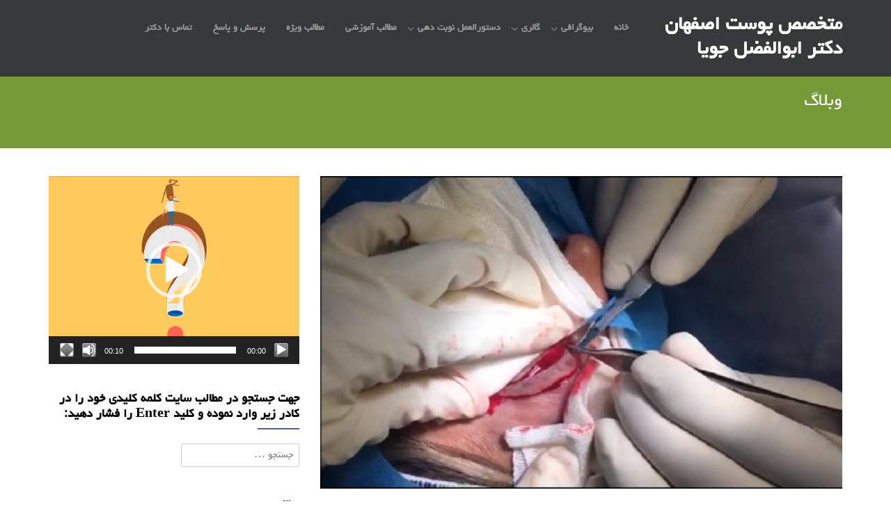

--- FILE ---
content_type: text/html; charset=UTF-8
request_url: https://drjooya.com/blepharoplasty-and-fat-loss-behind-the-eyelids/
body_size: 19231
content:
<!DOCTYPE html>
<html dir="rtl" lang="fa-IR">
<head>
<meta charset="UTF-8">
<meta name="viewport" content="width=device-width, initial-scale=1">
<title>بلفاروپلاستی و تخلیه چربی پشت پلک | متخصص پوست اصفهان دکتر ابوالفضل جویا</title>
<link rel="profile" href="https://gmpg.org/xfn/11">
<link rel="pingback" href="https://drjooya.com/xmlrpc.php">



<meta name='robots' content='index, follow, max-image-preview:large, max-snippet:-1, max-video-preview:-1' />

	<!-- This site is optimized with the Yoast SEO Premium plugin v26.6 (Yoast SEO v26.8) - https://yoast.com/product/yoast-seo-premium-wordpress/ -->
	<link rel="canonical" href="https://drjooya.com/blepharoplasty-and-fat-loss-behind-the-eyelids/" />
	<meta property="og:locale" content="fa_IR" />
	<meta property="og:type" content="article" />
	<meta property="og:title" content="بلفاروپلاستی و تخلیه چربی پشت پلک" />
	<meta property="og:description" content="&nbsp; جراحی بلفاروپلاستی و تخلیه چربی پشت پلک، توسط دکتر ابوالفضل جویا متخصص پوست ، مو و لیزر و زیبایی اصفهان آدرس: اصفهان، دروازه شیراز، مجتمع سپهر، طبقه اول، واحد ۵ تلفن تماس: ۳۶۶۹۲۹۷۴-۰۳۱ ساعات پذیرش همه روزه عصرها با تعیین وقت قبلی آدرس وب سایت : https://drjooya.com پیشنهاد مطالعهمزایای استفاده از سرم ویتامین C [&hellip;]" />
	<meta property="og:url" content="https://drjooya.com/blepharoplasty-and-fat-loss-behind-the-eyelids/" />
	<meta property="og:site_name" content="متخصص پوست اصفهان دکتر ابوالفضل جویا" />
	<meta property="article:publisher" content="https://www.aparat.com/drjooya" />
	<meta property="article:published_time" content="2019-07-23T08:01:36+00:00" />
	<meta property="article:modified_time" content="2019-09-03T10:33:26+00:00" />
	<meta property="og:image" content="https://drjooya.com/wp-content/uploads/ffewfew.png" />
	<meta property="og:image:width" content="800" />
	<meta property="og:image:height" content="450" />
	<meta property="og:image:type" content="image/png" />
	<meta name="author" content="کلینیک24" />
	<meta name="twitter:card" content="summary_large_image" />
	<meta name="twitter:label1" content="نوشته‌شده بدست" />
	<meta name="twitter:data1" content="کلینیک24" />
	<script type="application/ld+json" class="yoast-schema-graph">{"@context":"https://schema.org","@graph":[{"@type":"Article","@id":"https://drjooya.com/blepharoplasty-and-fat-loss-behind-the-eyelids/#article","isPartOf":{"@id":"https://drjooya.com/blepharoplasty-and-fat-loss-behind-the-eyelids/"},"author":{"name":"کلینیک24","@id":"https://drjooya.com/#/schema/person/ef31f77f4c3e8b2d15e0241a2601f8a3"},"headline":"بلفاروپلاستی و تخلیه چربی پشت پلک","datePublished":"2019-07-23T08:01:36+00:00","dateModified":"2019-09-03T10:33:26+00:00","mainEntityOfPage":{"@id":"https://drjooya.com/blepharoplasty-and-fat-loss-behind-the-eyelids/"},"wordCount":5,"commentCount":0,"publisher":{"@id":"https://drjooya.com/#organization"},"image":{"@id":"https://drjooya.com/blepharoplasty-and-fat-loss-behind-the-eyelids/#primaryimage"},"thumbnailUrl":"https://drjooya.com/wp-content/uploads/ffewfew.png","keywords":["بهترین متخصص زیبایی اصفهان","بهترین متخصص زیبایی در اصفهان","تخلیه چربی پشت پلک","جراحی بلفاروپلاستی","فیلم جراحی بلفاروپلاستی"],"articleSection":["دسته مطالب آموزشی فوق تخصص پوست ، مو ، لیزر و زیبایی اصفهان"],"inLanguage":"fa-IR","potentialAction":[{"@type":"CommentAction","name":"Comment","target":["https://drjooya.com/blepharoplasty-and-fat-loss-behind-the-eyelids/#respond"]}]},{"@type":"WebPage","@id":"https://drjooya.com/blepharoplasty-and-fat-loss-behind-the-eyelids/","url":"https://drjooya.com/blepharoplasty-and-fat-loss-behind-the-eyelids/","name":"بلفاروپلاستی و تخلیه چربی پشت پلک | متخصص پوست اصفهان دکتر ابوالفضل جویا","isPartOf":{"@id":"https://drjooya.com/#website"},"primaryImageOfPage":{"@id":"https://drjooya.com/blepharoplasty-and-fat-loss-behind-the-eyelids/#primaryimage"},"image":{"@id":"https://drjooya.com/blepharoplasty-and-fat-loss-behind-the-eyelids/#primaryimage"},"thumbnailUrl":"https://drjooya.com/wp-content/uploads/ffewfew.png","datePublished":"2019-07-23T08:01:36+00:00","dateModified":"2019-09-03T10:33:26+00:00","breadcrumb":{"@id":"https://drjooya.com/blepharoplasty-and-fat-loss-behind-the-eyelids/#breadcrumb"},"inLanguage":"fa-IR","potentialAction":[{"@type":"ReadAction","target":["https://drjooya.com/blepharoplasty-and-fat-loss-behind-the-eyelids/"]}]},{"@type":"ImageObject","inLanguage":"fa-IR","@id":"https://drjooya.com/blepharoplasty-and-fat-loss-behind-the-eyelids/#primaryimage","url":"https://drjooya.com/wp-content/uploads/ffewfew.png","contentUrl":"https://drjooya.com/wp-content/uploads/ffewfew.png","width":800,"height":450,"caption":"بلفاروپلاستی و تخلیه چربی پشت پلک"},{"@type":"BreadcrumbList","@id":"https://drjooya.com/blepharoplasty-and-fat-loss-behind-the-eyelids/#breadcrumb","itemListElement":[{"@type":"ListItem","position":1,"name":"خانه","item":"https://drjooya.com/"},{"@type":"ListItem","position":2,"name":"بلاگ","item":"https://drjooya.com/%d8%a8%d9%84%d8%a7%da%af/"},{"@type":"ListItem","position":3,"name":"بلفاروپلاستی و تخلیه چربی پشت پلک"}]},{"@type":"WebSite","@id":"https://drjooya.com/#website","url":"https://drjooya.com/","name":"متخصص پوست اصفهان دکتر ابوالفضل جویا","description":"بهترین متخصص و جراح پوست ، مو ، زیبایی و لیزر اصفهان","publisher":{"@id":"https://drjooya.com/#organization"},"potentialAction":[{"@type":"SearchAction","target":{"@type":"EntryPoint","urlTemplate":"https://drjooya.com/?s={search_term_string}"},"query-input":{"@type":"PropertyValueSpecification","valueRequired":true,"valueName":"search_term_string"}}],"inLanguage":"fa-IR"},{"@type":"Organization","@id":"https://drjooya.com/#organization","name":"متخصص پوست و مو اصفهان | دکتر ابوالفضل جویا","url":"https://drjooya.com/","logo":{"@type":"ImageObject","inLanguage":"fa-IR","@id":"https://drjooya.com/#/schema/logo/image/","url":"https://drjooya.com/wp-content/uploads/Logo-Dr2.png","contentUrl":"https://drjooya.com/wp-content/uploads/Logo-Dr2.png","width":1000,"height":1000,"caption":"متخصص پوست و مو اصفهان | دکتر ابوالفضل جویا"},"image":{"@id":"https://drjooya.com/#/schema/logo/image/"},"sameAs":["https://www.aparat.com/drjooya","https://www.instagram.com/drjooya","https://t.me/drjooya"]},{"@type":"Person","@id":"https://drjooya.com/#/schema/person/ef31f77f4c3e8b2d15e0241a2601f8a3","name":"کلینیک24","image":{"@type":"ImageObject","inLanguage":"fa-IR","@id":"https://drjooya.com/#/schema/person/image/","url":"https://secure.gravatar.com/avatar/71819b2477e8bcfd6bb18055a875ad7934d0ed9be8fa14471394b40b402e88de?s=96&d=mm&r=g","contentUrl":"https://secure.gravatar.com/avatar/71819b2477e8bcfd6bb18055a875ad7934d0ed9be8fa14471394b40b402e88de?s=96&d=mm&r=g","caption":"کلینیک24"},"sameAs":["http://clinic24h.com","https://instagram.com/clinic24h"],"url":"https://drjooya.com/author/clinic24/"}]}</script>
	<!-- / Yoast SEO Premium plugin. -->


<link rel="alternate" type="application/rss+xml" title="متخصص پوست اصفهان دکتر ابوالفضل جویا &raquo; خوراک" href="https://drjooya.com/feed/" />
<link rel="alternate" type="application/rss+xml" title="متخصص پوست اصفهان دکتر ابوالفضل جویا &raquo; خوراک دیدگاه‌ها" href="https://drjooya.com/comments/feed/" />

<script>
var MP3jPLAYLISTS = [];
var MP3jPLAYERS = [];
</script>
<link rel="alternate" type="application/rss+xml" title="متخصص پوست اصفهان دکتر ابوالفضل جویا &raquo; بلفاروپلاستی و تخلیه چربی پشت پلک خوراک دیدگاه‌ها" href="https://drjooya.com/blepharoplasty-and-fat-loss-behind-the-eyelids/feed/" />
<link rel="alternate" title="oEmbed (JSON)" type="application/json+oembed" href="https://drjooya.com/wp-json/oembed/1.0/embed?url=https%3A%2F%2Fdrjooya.com%2Fblepharoplasty-and-fat-loss-behind-the-eyelids%2F" />
<link rel="alternate" title="oEmbed (XML)" type="text/xml+oembed" href="https://drjooya.com/wp-json/oembed/1.0/embed?url=https%3A%2F%2Fdrjooya.com%2Fblepharoplasty-and-fat-loss-behind-the-eyelids%2F&#038;format=xml" />
<style id='wp-img-auto-sizes-contain-inline-css' type='text/css'>
img:is([sizes=auto i],[sizes^="auto," i]){contain-intrinsic-size:3000px 1500px}
/*# sourceURL=wp-img-auto-sizes-contain-inline-css */
</style>

<style id='wp-emoji-styles-inline-css' type='text/css'>

	img.wp-smiley, img.emoji {
		display: inline !important;
		border: none !important;
		box-shadow: none !important;
		height: 1em !important;
		width: 1em !important;
		margin: 0 0.07em !important;
		vertical-align: -0.1em !important;
		background: none !important;
		padding: 0 !important;
	}
/*# sourceURL=wp-emoji-styles-inline-css */
</style>
<link rel='stylesheet' id='wp-block-library-rtl-css' href='https://drjooya.com/wp-includes/css/dist/block-library/style-rtl.min.css?ver=6.9' type='text/css' media='all' />
<style id='global-styles-inline-css' type='text/css'>
:root{--wp--preset--aspect-ratio--square: 1;--wp--preset--aspect-ratio--4-3: 4/3;--wp--preset--aspect-ratio--3-4: 3/4;--wp--preset--aspect-ratio--3-2: 3/2;--wp--preset--aspect-ratio--2-3: 2/3;--wp--preset--aspect-ratio--16-9: 16/9;--wp--preset--aspect-ratio--9-16: 9/16;--wp--preset--color--black: #000000;--wp--preset--color--cyan-bluish-gray: #abb8c3;--wp--preset--color--white: #ffffff;--wp--preset--color--pale-pink: #f78da7;--wp--preset--color--vivid-red: #cf2e2e;--wp--preset--color--luminous-vivid-orange: #ff6900;--wp--preset--color--luminous-vivid-amber: #fcb900;--wp--preset--color--light-green-cyan: #7bdcb5;--wp--preset--color--vivid-green-cyan: #00d084;--wp--preset--color--pale-cyan-blue: #8ed1fc;--wp--preset--color--vivid-cyan-blue: #0693e3;--wp--preset--color--vivid-purple: #9b51e0;--wp--preset--gradient--vivid-cyan-blue-to-vivid-purple: linear-gradient(135deg,rgb(6,147,227) 0%,rgb(155,81,224) 100%);--wp--preset--gradient--light-green-cyan-to-vivid-green-cyan: linear-gradient(135deg,rgb(122,220,180) 0%,rgb(0,208,130) 100%);--wp--preset--gradient--luminous-vivid-amber-to-luminous-vivid-orange: linear-gradient(135deg,rgb(252,185,0) 0%,rgb(255,105,0) 100%);--wp--preset--gradient--luminous-vivid-orange-to-vivid-red: linear-gradient(135deg,rgb(255,105,0) 0%,rgb(207,46,46) 100%);--wp--preset--gradient--very-light-gray-to-cyan-bluish-gray: linear-gradient(135deg,rgb(238,238,238) 0%,rgb(169,184,195) 100%);--wp--preset--gradient--cool-to-warm-spectrum: linear-gradient(135deg,rgb(74,234,220) 0%,rgb(151,120,209) 20%,rgb(207,42,186) 40%,rgb(238,44,130) 60%,rgb(251,105,98) 80%,rgb(254,248,76) 100%);--wp--preset--gradient--blush-light-purple: linear-gradient(135deg,rgb(255,206,236) 0%,rgb(152,150,240) 100%);--wp--preset--gradient--blush-bordeaux: linear-gradient(135deg,rgb(254,205,165) 0%,rgb(254,45,45) 50%,rgb(107,0,62) 100%);--wp--preset--gradient--luminous-dusk: linear-gradient(135deg,rgb(255,203,112) 0%,rgb(199,81,192) 50%,rgb(65,88,208) 100%);--wp--preset--gradient--pale-ocean: linear-gradient(135deg,rgb(255,245,203) 0%,rgb(182,227,212) 50%,rgb(51,167,181) 100%);--wp--preset--gradient--electric-grass: linear-gradient(135deg,rgb(202,248,128) 0%,rgb(113,206,126) 100%);--wp--preset--gradient--midnight: linear-gradient(135deg,rgb(2,3,129) 0%,rgb(40,116,252) 100%);--wp--preset--font-size--small: 13px;--wp--preset--font-size--medium: 20px;--wp--preset--font-size--large: 36px;--wp--preset--font-size--x-large: 42px;--wp--preset--spacing--20: 0.44rem;--wp--preset--spacing--30: 0.67rem;--wp--preset--spacing--40: 1rem;--wp--preset--spacing--50: 1.5rem;--wp--preset--spacing--60: 2.25rem;--wp--preset--spacing--70: 3.38rem;--wp--preset--spacing--80: 5.06rem;--wp--preset--shadow--natural: 6px 6px 9px rgba(0, 0, 0, 0.2);--wp--preset--shadow--deep: 12px 12px 50px rgba(0, 0, 0, 0.4);--wp--preset--shadow--sharp: 6px 6px 0px rgba(0, 0, 0, 0.2);--wp--preset--shadow--outlined: 6px 6px 0px -3px rgb(255, 255, 255), 6px 6px rgb(0, 0, 0);--wp--preset--shadow--crisp: 6px 6px 0px rgb(0, 0, 0);}:where(.is-layout-flex){gap: 0.5em;}:where(.is-layout-grid){gap: 0.5em;}body .is-layout-flex{display: flex;}.is-layout-flex{flex-wrap: wrap;align-items: center;}.is-layout-flex > :is(*, div){margin: 0;}body .is-layout-grid{display: grid;}.is-layout-grid > :is(*, div){margin: 0;}:where(.wp-block-columns.is-layout-flex){gap: 2em;}:where(.wp-block-columns.is-layout-grid){gap: 2em;}:where(.wp-block-post-template.is-layout-flex){gap: 1.25em;}:where(.wp-block-post-template.is-layout-grid){gap: 1.25em;}.has-black-color{color: var(--wp--preset--color--black) !important;}.has-cyan-bluish-gray-color{color: var(--wp--preset--color--cyan-bluish-gray) !important;}.has-white-color{color: var(--wp--preset--color--white) !important;}.has-pale-pink-color{color: var(--wp--preset--color--pale-pink) !important;}.has-vivid-red-color{color: var(--wp--preset--color--vivid-red) !important;}.has-luminous-vivid-orange-color{color: var(--wp--preset--color--luminous-vivid-orange) !important;}.has-luminous-vivid-amber-color{color: var(--wp--preset--color--luminous-vivid-amber) !important;}.has-light-green-cyan-color{color: var(--wp--preset--color--light-green-cyan) !important;}.has-vivid-green-cyan-color{color: var(--wp--preset--color--vivid-green-cyan) !important;}.has-pale-cyan-blue-color{color: var(--wp--preset--color--pale-cyan-blue) !important;}.has-vivid-cyan-blue-color{color: var(--wp--preset--color--vivid-cyan-blue) !important;}.has-vivid-purple-color{color: var(--wp--preset--color--vivid-purple) !important;}.has-black-background-color{background-color: var(--wp--preset--color--black) !important;}.has-cyan-bluish-gray-background-color{background-color: var(--wp--preset--color--cyan-bluish-gray) !important;}.has-white-background-color{background-color: var(--wp--preset--color--white) !important;}.has-pale-pink-background-color{background-color: var(--wp--preset--color--pale-pink) !important;}.has-vivid-red-background-color{background-color: var(--wp--preset--color--vivid-red) !important;}.has-luminous-vivid-orange-background-color{background-color: var(--wp--preset--color--luminous-vivid-orange) !important;}.has-luminous-vivid-amber-background-color{background-color: var(--wp--preset--color--luminous-vivid-amber) !important;}.has-light-green-cyan-background-color{background-color: var(--wp--preset--color--light-green-cyan) !important;}.has-vivid-green-cyan-background-color{background-color: var(--wp--preset--color--vivid-green-cyan) !important;}.has-pale-cyan-blue-background-color{background-color: var(--wp--preset--color--pale-cyan-blue) !important;}.has-vivid-cyan-blue-background-color{background-color: var(--wp--preset--color--vivid-cyan-blue) !important;}.has-vivid-purple-background-color{background-color: var(--wp--preset--color--vivid-purple) !important;}.has-black-border-color{border-color: var(--wp--preset--color--black) !important;}.has-cyan-bluish-gray-border-color{border-color: var(--wp--preset--color--cyan-bluish-gray) !important;}.has-white-border-color{border-color: var(--wp--preset--color--white) !important;}.has-pale-pink-border-color{border-color: var(--wp--preset--color--pale-pink) !important;}.has-vivid-red-border-color{border-color: var(--wp--preset--color--vivid-red) !important;}.has-luminous-vivid-orange-border-color{border-color: var(--wp--preset--color--luminous-vivid-orange) !important;}.has-luminous-vivid-amber-border-color{border-color: var(--wp--preset--color--luminous-vivid-amber) !important;}.has-light-green-cyan-border-color{border-color: var(--wp--preset--color--light-green-cyan) !important;}.has-vivid-green-cyan-border-color{border-color: var(--wp--preset--color--vivid-green-cyan) !important;}.has-pale-cyan-blue-border-color{border-color: var(--wp--preset--color--pale-cyan-blue) !important;}.has-vivid-cyan-blue-border-color{border-color: var(--wp--preset--color--vivid-cyan-blue) !important;}.has-vivid-purple-border-color{border-color: var(--wp--preset--color--vivid-purple) !important;}.has-vivid-cyan-blue-to-vivid-purple-gradient-background{background: var(--wp--preset--gradient--vivid-cyan-blue-to-vivid-purple) !important;}.has-light-green-cyan-to-vivid-green-cyan-gradient-background{background: var(--wp--preset--gradient--light-green-cyan-to-vivid-green-cyan) !important;}.has-luminous-vivid-amber-to-luminous-vivid-orange-gradient-background{background: var(--wp--preset--gradient--luminous-vivid-amber-to-luminous-vivid-orange) !important;}.has-luminous-vivid-orange-to-vivid-red-gradient-background{background: var(--wp--preset--gradient--luminous-vivid-orange-to-vivid-red) !important;}.has-very-light-gray-to-cyan-bluish-gray-gradient-background{background: var(--wp--preset--gradient--very-light-gray-to-cyan-bluish-gray) !important;}.has-cool-to-warm-spectrum-gradient-background{background: var(--wp--preset--gradient--cool-to-warm-spectrum) !important;}.has-blush-light-purple-gradient-background{background: var(--wp--preset--gradient--blush-light-purple) !important;}.has-blush-bordeaux-gradient-background{background: var(--wp--preset--gradient--blush-bordeaux) !important;}.has-luminous-dusk-gradient-background{background: var(--wp--preset--gradient--luminous-dusk) !important;}.has-pale-ocean-gradient-background{background: var(--wp--preset--gradient--pale-ocean) !important;}.has-electric-grass-gradient-background{background: var(--wp--preset--gradient--electric-grass) !important;}.has-midnight-gradient-background{background: var(--wp--preset--gradient--midnight) !important;}.has-small-font-size{font-size: var(--wp--preset--font-size--small) !important;}.has-medium-font-size{font-size: var(--wp--preset--font-size--medium) !important;}.has-large-font-size{font-size: var(--wp--preset--font-size--large) !important;}.has-x-large-font-size{font-size: var(--wp--preset--font-size--x-large) !important;}
/*# sourceURL=global-styles-inline-css */
</style>

<style id='classic-theme-styles-inline-css' type='text/css'>
/*! This file is auto-generated */
.wp-block-button__link{color:#fff;background-color:#32373c;border-radius:9999px;box-shadow:none;text-decoration:none;padding:calc(.667em + 2px) calc(1.333em + 2px);font-size:1.125em}.wp-block-file__button{background:#32373c;color:#fff;text-decoration:none}
/*# sourceURL=/wp-includes/css/classic-themes.min.css */
</style>
<link rel='stylesheet' id='ez-toc-css' href='https://drjooya.com/wp-content/plugins/easy-table-of-contents/assets/css/screen.min.css?ver=2.0.80' type='text/css' media='all' />
<style id='ez-toc-inline-css' type='text/css'>
div#ez-toc-container .ez-toc-title {font-size: 120%;}div#ez-toc-container .ez-toc-title {font-weight: 500;}div#ez-toc-container ul li , div#ez-toc-container ul li a {font-size: 95%;}div#ez-toc-container ul li , div#ez-toc-container ul li a {font-weight: 500;}div#ez-toc-container nav ul ul li {font-size: 90%;}.ez-toc-box-title {font-weight: bold; margin-bottom: 10px; text-align: center; text-transform: uppercase; letter-spacing: 1px; color: #666; padding-bottom: 5px;position:absolute;top:-4%;left:5%;background-color: inherit;transition: top 0.3s ease;}.ez-toc-box-title.toc-closed {top:-25%;}
.ez-toc-container-direction {direction: ltr;}.ez-toc-counter ul{counter-reset: item ;}.ez-toc-counter nav ul li a::before {content: counters(item, '.', decimal) '. ';display: inline-block;counter-increment: item;flex-grow: 0;flex-shrink: 0;margin-right: .2em; float: left; }.ez-toc-widget-direction {direction: ltr;}.ez-toc-widget-container ul{counter-reset: item ;}.ez-toc-widget-container nav ul li a::before {content: counters(item, '.', decimal) '. ';display: inline-block;counter-increment: item;flex-grow: 0;flex-shrink: 0;margin-right: .2em; float: left; }
/*# sourceURL=ez-toc-inline-css */
</style>
<link rel='stylesheet' id='bootstrap-css' href='https://drjooya.com/wp-content/themes/Fyre/bootstrap/bootstrap.css?ver=6.9' type='text/css' media='all' />
<link rel='stylesheet' id='fontawesome-css' href='https://drjooya.com/wp-content/themes/Fyre/css/font-awesome.css?ver=6.9' type='text/css' media='all' />
<link rel='stylesheet' id='flexslider-css' href='https://drjooya.com/wp-content/themes/Fyre/css/flexslider.css?ver=6.9' type='text/css' media='all' />
<link rel='stylesheet' id='prettyPhoto-css' href='https://drjooya.com/wp-content/themes/Fyre/css/prettyPhoto.css?ver=6.9' type='text/css' media='all' />
<link rel='stylesheet' id='fabthemes-style-css' href='https://drjooya.com/wp-content/themes/Fyre/style.css?ver=6.9' type='text/css' media='all' />
<link rel='stylesheet' id='theme-css' href='https://drjooya.com/wp-content/themes/Fyre/css/theme.css?ver=6.9' type='text/css' media='all' />
<link rel='stylesheet' id='slicknav-css' href='https://drjooya.com/wp-content/themes/Fyre/css/slicknav.css?ver=6.9' type='text/css' media='all' />
<link rel='stylesheet' id='responsive-css' href='https://drjooya.com/wp-content/themes/Fyre/css/responsive.css?ver=6.9' type='text/css' media='all' />
<link rel='stylesheet' id='custom-css' href='https://drjooya.com/wp-content/themes/Fyre/css/custom.php?ver=6.9' type='text/css' media='all' />
<link rel='stylesheet' id='wpsh-style-css' href='https://drjooya.com/wp-content/plugins/wp-shamsi/assets/css/wpsh_custom.css?ver=4.3.3' type='text/css' media='all' />
<link rel='stylesheet' id='mp3-jplayer-css' href='https://drjooya.com/wp-content/plugins/mp3-jplayer/css/v1-skins/v1-silver.css?ver=2.7.3' type='text/css' media='all' />
<script type="text/javascript" src="https://drjooya.com/wp-includes/js/jquery/jquery.min.js?ver=3.7.1" id="jquery-core-js"></script>
<script type="text/javascript" src="https://drjooya.com/wp-includes/js/jquery/jquery-migrate.min.js?ver=3.4.1" id="jquery-migrate-js"></script>
<link rel="https://api.w.org/" href="https://drjooya.com/wp-json/" /><link rel="alternate" title="JSON" type="application/json" href="https://drjooya.com/wp-json/wp/v2/posts/1922" /><link rel="EditURI" type="application/rsd+xml" title="RSD" href="https://drjooya.com/xmlrpc.php?rsd" />
<link rel="stylesheet" href="https://drjooya.com/wp-content/themes/Fyre/rtl.css" type="text/css" media="screen" /><meta name="generator" content="WordPress 6.9" />
<link rel='shortlink' href='https://drjooya.com/?p=1922' />
<!-- Analytics by WP Statistics - https://wp-statistics.com -->
<link rel="icon" href="https://drjooya.com/wp-content/uploads/cropped-دکتر-جویا-تلویزیون-32x32.jpg" sizes="32x32" />
<link rel="icon" href="https://drjooya.com/wp-content/uploads/cropped-دکتر-جویا-تلویزیون-192x192.jpg" sizes="192x192" />
<link rel="apple-touch-icon" href="https://drjooya.com/wp-content/uploads/cropped-دکتر-جویا-تلویزیون-180x180.jpg" />
<meta name="msapplication-TileImage" content="https://drjooya.com/wp-content/uploads/cropped-دکتر-جویا-تلویزیون-270x270.jpg" />
<meta property="og:type" content="website">
<meta property="og:title" content=" دکتر ابوالفضل جویا(بورد تخصصی پوست، لیزر و زیبایی)آدرس:اصفهان-دروازه شیراز، مجتمع سپهر، طبقه اول، واحد 5 تلفن: 36692974- 031">
<meta property="pg:url" content="https://drjooya.com/">
<meta property="og:image" content="https://drjooya.com/wp-content/uploads/20779c32f539c5ae0035be5a25523a15.jpg">



<link rel='stylesheet' id='mediaelement-css' href='https://drjooya.com/wp-includes/js/mediaelement/mediaelementplayer-legacy.min.css?ver=4.2.17' type='text/css' media='all' />
<link rel='stylesheet' id='wp-mediaelement-css' href='https://drjooya.com/wp-includes/js/mediaelement/wp-mediaelement.min.css?ver=6.9' type='text/css' media='all' />
</head>

<body data-rsssl=1 class="rtl wp-singular post-template-default single single-post postid-1922 single-format-standard wp-theme-Fyre group-blog">



<div id="page" class="hfeed site">

	<header id="masthead" class="site-header" role="banner">

		<div class="container">
			<div class="row">

				<div class="col-sm-3">
					<div class="site-branding">
						
					<h1 class="site-title logo"><a id="blogname" rel="home" href="https://drjooya.com/" title="متخصص پوست اصفهان دکتر ابوالفضل جویا">متخصص پوست اصفهان دکتر ابوالفضل جویا</a></h1>
	
					</div>
					<div class="jsmenu"></div>
				</div>

				<div class="col-sm-9">
					<nav id="site-navigation" class="main-navigation" role="navigation">
							<div class="main-nav"><ul id="fyre" class="menu"><li id="menu-item-2352" class="menu-item menu-item-type-post_type menu-item-object-page menu-item-home menu-item-2352"><a href="https://drjooya.com/">خانه</a></li>
<li id="menu-item-6279" class="menu-item menu-item-type-custom menu-item-object-custom menu-item-has-children menu-item-6279"><a href="#">بیوگرافی</a>
<ul class="sub-menu">
	<li id="menu-item-105" class="menu-item menu-item-type-post_type menu-item-object-page menu-item-105"><a href="https://drjooya.com/%d8%a8%db%8c%d9%88%da%af%d8%b1%d8%a7%d9%81%db%8c-%d8%af%da%a9%d8%aa%d8%b1-%d8%ac%d9%88%db%8c%d8%a7/">بیوگرافی</a></li>
	<li id="menu-item-1958" class="menu-item menu-item-type-post_type menu-item-object-post menu-item-1958"><a href="https://drjooya.com/how-to-find-the-best-hair-and-beauty-specialist-in-a-city-is-the-most-famous-hair-and-beauty-specialist-in-a-city-recognizable/">آیا معروف ترین متخصص پوست مو و زیبایی در یک شهر قابل شناسایی است؟</a></li>
	<li id="menu-item-4018" class="menu-item menu-item-type-post_type menu-item-object-page menu-item-4018"><a href="https://drjooya.com/%d8%a8%d9%87%d8%aa%d8%b1%db%8c%d9%86-%d9%85%d8%aa%d8%ae%d8%b5%d8%b5-%da%98%d9%84-%d9%88-%d8%a8%d9%88%d8%aa%d8%a7%da%a9%d8%b3/">بهترین متخصص ژل و بوتاکس</a></li>
	<li id="menu-item-149" class="menu-item menu-item-type-post_type menu-item-object-page menu-item-149"><a href="https://drjooya.com/%d9%85%d8%b5%d8%a7%d8%ad%d8%a8%d9%87-%d9%87%d8%a7%db%8c-%d8%af%da%a9%d8%aa%d8%b1-%d8%ac%d9%88%db%8c%d8%a7/">مصاحبه ها</a></li>
	<li id="menu-item-1720" class="menu-item menu-item-type-post_type menu-item-object-page menu-item-1720"><a href="https://drjooya.com/%d8%a2%d9%84%d8%a8%d9%88%d9%85-%d8%b9%d9%84%db%8c-%d8%ac%d9%88%db%8c%d8%a7/">آلبوم بچه های خیابونی | علی جویا | سعید پورسعید</a></li>
</ul>
</li>
<li id="menu-item-511" class="menu-item menu-item-type-custom menu-item-object-custom menu-item-has-children menu-item-511"><a href="#">گالری</a>
<ul class="sub-menu">
	<li id="menu-item-233" class="menu-item menu-item-type-taxonomy menu-item-object-category menu-item-233"><a href="https://drjooya.com/category/%d9%85%d8%b7%d8%a7%d9%84%d8%a8-%d8%a2%d9%85%d9%88%d8%b2%d8%b4%db%8c-%d9%81%d9%88%d9%82-%d8%aa%d8%ae%d8%b5%d8%b5-%d9%be%d9%88%d8%b3%d8%aa-%d8%8c-%d9%85%d9%88-%d8%8c-%d9%84%db%8c%d8%b2%d8%b1-%d9%88/%d9%88%db%8c%d8%af%d8%a6%d9%88%d9%87%d8%a7%db%8c-%d8%a2%d9%85%d9%88%d8%b2%d8%b4%db%8c/">ویدئوها</a></li>
	<li id="menu-item-372" class="menu-item menu-item-type-post_type menu-item-object-post menu-item-372"><a href="https://drjooya.com/%da%af%d8%a7%d9%84%d8%b1%db%8c-%d8%aa%d8%b2%d8%b1%db%8c%d9%82-%d9%87%d8%a7%db%8c-%da%98%d9%84-%d9%81%db%8c%d9%84%d8%b1%d9%87%d8%a7/">گالری تزریق های ژل و فیلرها</a></li>
	<li id="menu-item-508" class="menu-item menu-item-type-custom menu-item-object-custom menu-item-508"><a href="https://drjooya.com/portfolio/%D9%86%D9%85%D9%88%D9%86%D9%87-%DA%A9%D8%A7%D8%B1-%D8%AF%D9%88/">تصویر مطب و افتخارات</a></li>
	<li id="menu-item-509" class="menu-item menu-item-type-custom menu-item-object-custom menu-item-509"><a href="https://drjooya.com/portfolio/%D9%86%D9%85%D9%88%D9%86%D9%87-%DA%A9%D8%A7%D8%B1-%D9%BE%D9%86%D8%AC%D9%85/">لیزر تخصصی پوست و مو</a></li>
	<li id="menu-item-510" class="menu-item menu-item-type-custom menu-item-object-custom menu-item-510"><a href="https://drjooya.com/portfolio/%D9%86%D9%85%D9%88%D9%86-%D9%87%DA%A9%D8%A7%D8%B1-%DB%8C%DA%A9/">جراحی های صورت</a></li>
	<li id="menu-item-2449" class="menu-item menu-item-type-custom menu-item-object-custom menu-item-2449"><a href="https://www.aparat.com/drjooya">کانال آپارات</a></li>
	<li id="menu-item-9683" class="menu-item menu-item-type-taxonomy menu-item-object-category menu-item-9683"><a href="https://drjooya.com/category/%d8%af%d8%b3%d8%aa%d9%87-%d9%85%d8%b7%d8%a7%d9%84%d8%a8-%d9%88%db%8c%d8%af%d8%a6%d9%88%d9%87%d8%a7%db%8c-%db%8c%d9%88%d8%aa%db%8c%d9%88%d8%a8/">ویدئوهای یوتیوب</a></li>
</ul>
</li>
<li id="menu-item-6280" class="menu-item menu-item-type-custom menu-item-object-custom menu-item-has-children menu-item-6280"><a href="#">دستورالعمل نوبت دهی</a>
<ul class="sub-menu">
	<li id="menu-item-2334" class="menu-item menu-item-type-post_type menu-item-object-page menu-item-2334"><a href="https://drjooya.com/%d8%af%d8%b3%d8%aa%d9%88%d8%b1%d8%a7%d9%84%d8%b9%d9%85%d9%84-%d9%86%d9%88%d8%a8%d8%aa%d8%af%d9%87%db%8c-%d8%af%da%a9%d8%aa%d8%b1%d8%ac%d9%88%db%8c%d8%a7/">دستورالعمل نوبت دهی</a></li>
	<li id="menu-item-1142" class="menu-item menu-item-type-post_type menu-item-object-page menu-item-1142"><a href="https://drjooya.com/%d9%86%d9%88%d8%a8%d8%aa-%d8%af%d9%87%db%8c-%d8%aa%d9%84%d9%81%d9%86-%da%af%d9%88%db%8c%d8%a7/">نوبت دهی تلفن گویا برای مراجعه حضوری به مطب</a></li>
	<li id="menu-item-2583" class="menu-item menu-item-type-post_type menu-item-object-post menu-item-2583"><a href="https://drjooya.com/%d9%86%d9%88%d8%a8%d8%aa%d8%af%d9%87%db%8c-%d8%a7%db%8c%d9%86%d8%aa%d8%b1%d9%86%d8%aa%db%8c-%d8%a8%d8%b1%d8%a7%db%8c-%d9%85%d8%b1%d8%a7%d8%ac%d8%b9%d9%87-%d8%ad%d8%b6%d9%88%d8%b1%db%8c/">نوبتدهی اینترنتی برای مراجعه حضوری به مطب</a></li>
</ul>
</li>
<li id="menu-item-2118" class="menu-item menu-item-type-taxonomy menu-item-object-category current-post-ancestor current-menu-parent current-post-parent menu-item-2118"><a href="https://drjooya.com/category/%d9%85%d8%b7%d8%a7%d9%84%d8%a8-%d8%a2%d9%85%d9%88%d8%b2%d8%b4%db%8c-%d9%81%d9%88%d9%82-%d8%aa%d8%ae%d8%b5%d8%b5-%d9%be%d9%88%d8%b3%d8%aa-%d8%8c-%d9%85%d9%88-%d8%8c-%d9%84%db%8c%d8%b2%d8%b1-%d9%88/">مطالب آموزشی</a></li>
<li id="menu-item-2127" class="menu-item menu-item-type-taxonomy menu-item-object-category menu-item-2127"><a href="https://drjooya.com/category/%d9%85%d8%b7%d8%a7%d9%84%d8%a8-%d9%88%db%8c%da%98%d9%87-%d9%be%d9%88%d8%b3%d8%aa-%d9%88-%d9%85%d9%88-%d9%88-%d9%84%db%8c%d8%b2%d8%b1/">مطالب ویژه</a></li>
<li id="menu-item-317" class="menu-item menu-item-type-post_type menu-item-object-page menu-item-317"><a href="https://drjooya.com/%d9%be%d8%b1%d8%b3%d8%b4-%d9%88-%d9%be%d8%a7%d8%b3%d8%ae/">پرسش و پاسخ</a></li>
<li id="menu-item-92" class="menu-item menu-item-type-post_type menu-item-object-page menu-item-92"><a href="https://drjooya.com/%d8%aa%d9%85%d8%a7%d8%b3-%d8%a8%d8%a7-%d8%af%da%a9%d8%aa%d8%b1/">تماس با دکتر</a></li>
</ul></div>					</nav><!-- #site-navigation -->
				</div>

			</div>
		</div>

	</header><!-- #masthead -->

	<div id="content" class="site-content">
		

<div id="sub-header">
	<div class="container"> <div class="row"> 
		<div class="col-md-6">
			<h2>  وبلاگ<h2>
		</div>
		<div class="col-md-6">
			
		</div>
	</div> </div>	
</div>



		
		
		
		
		
		
		
		
		

<div class="container"> <div class="row"> 
<div class="col-md-8">
	<div id="primary" class="content-area">
		<main id="main" class="site-main" role="main">

		
			
<article id="post-1922" class="post-1922 post type-post status-publish format-standard has-post-thumbnail hentry category-22 tag-186 tag-181 tag-710 tag-708 tag-709">

	<header class="entry-header">

								<img class="post-thumb" src="https://drjooya.com/wp-content/uploads/ffewfew-768x460.png" alt="بلفاروپلاستی و تخلیه چربی پشت پلک" />
		
		<div class="hdate">
			<span class="month"> 1 </span>
			<span class="date"> مرداد </span>
		</div>
		<h1 class="entry-title">بلفاروپلاستی و تخلیه چربی پشت پلک</h1>		<div class="entry-meta">
			<span class="byline"> ارسال شده توسط<span class="author vcard"><a class="url fn n" href="https://drjooya.com/author/clinic24/">کلینیک24</a></span></span> <span class="cat-links">نوشته شده در <a href="https://drjooya.com/category/%d9%85%d8%b7%d8%a7%d9%84%d8%a8-%d8%a2%d9%85%d9%88%d8%b2%d8%b4%db%8c-%d9%81%d9%88%d9%82-%d8%aa%d8%ae%d8%b5%d8%b5-%d9%be%d9%88%d8%b3%d8%aa-%d8%8c-%d9%85%d9%88-%d8%8c-%d9%84%db%8c%d8%b2%d8%b1-%d9%88/" rel="category tag">دسته مطالب آموزشی فوق تخصص پوست ، مو ، لیزر و زیبایی اصفهان</a></span><span class="tags-links">برچسب <a href="https://drjooya.com/tag/%d8%a8%d9%87%d8%aa%d8%b1%db%8c%d9%86-%d9%85%d8%aa%d8%ae%d8%b5%d8%b5-%d8%b2%db%8c%d8%a8%d8%a7%db%8c%db%8c-%d8%a7%d8%b5%d9%81%d9%87%d8%a7%d9%86/" rel="tag">بهترین متخصص زیبایی اصفهان</a>,<a href="https://drjooya.com/tag/%d8%a8%d9%87%d8%aa%d8%b1%db%8c%d9%86-%d9%85%d8%aa%d8%ae%d8%b5%d8%b5-%d8%b2%db%8c%d8%a8%d8%a7%db%8c%db%8c-%d8%af%d8%b1-%d8%a7%d8%b5%d9%81%d9%87%d8%a7%d9%86/" rel="tag">بهترین متخصص زیبایی در اصفهان</a>,<a href="https://drjooya.com/tag/%d8%aa%d8%ae%d9%84%db%8c%d9%87-%da%86%d8%b1%d8%a8%db%8c-%d9%be%d8%b4%d8%aa-%d9%be%d9%84%da%a9/" rel="tag">تخلیه چربی پشت پلک</a>,<a href="https://drjooya.com/tag/%d8%ac%d8%b1%d8%a7%d8%ad%db%8c-%d8%a8%d9%84%d9%81%d8%a7%d8%b1%d9%88%d9%be%d9%84%d8%a7%d8%b3%d8%aa%db%8c/" rel="tag">جراحی بلفاروپلاستی</a>,<a href="https://drjooya.com/tag/%d9%81%db%8c%d9%84%d9%85-%d8%ac%d8%b1%d8%a7%d8%ad%db%8c-%d8%a8%d9%84%d9%81%d8%a7%d8%b1%d9%88%d9%be%d9%84%d8%a7%d8%b3%d8%aa%db%8c/" rel="tag">فیلم جراحی بلفاروپلاستی</a></span>		</div><!-- .entry-meta -->

	</header><!-- .entry-header -->

	<div class="entry-content">
		<div class="description">
<div id="69058503092"><script type="text/JavaScript" src="https://www.aparat.com/embed/d1amj?data[rnddiv]=69058503092&#038;data[responsive]=yes"></script></div>
<p>&nbsp;</p>
<p class="paragraph">جراحی بلفاروپلاستی و تخلیه چربی پشت پلک، توسط دکتر ابوالفضل جویا متخصص پوست ، مو و لیزر و زیبایی اصفهان آدرس: اصفهان، دروازه شیراز، مجتمع سپهر، طبقه اول، واحد ۵ تلفن تماس: ۳۶۶۹۲۹۷۴-۰۳۱ ساعات پذیرش همه روزه عصرها با تعیین وقت قبلی آدرس وب سایت : https://drjooya.com</p>
</div>
<div class="date-section">
<div class="date"></div>
</div>
<div style="clear:both; margin-top:0em; margin-bottom:1em;"><a href="https://drjooya.com/%d9%85%d8%b2%d8%a7%db%8c%d8%a7%db%8c-%d8%a7%d8%b3%d8%aa%d9%81%d8%a7%d8%af%d9%87-%d8%a7%d8%b2-%d8%b3%d8%b1%d9%85-%d9%88%db%8c%d8%aa%d8%a7%d9%85%db%8c%d9%86-c-%d8%a8%d8%b1%d8%a7%db%8c-%d9%be%d9%88%d8%b3/" target="_blank" rel="nofollow" class="IRPP_kangoo"><!-- INLINE RELATED POSTS 1/3 //--><style> .IRPP_kangoo , .IRPP_kangoo .postImageUrl , .IRPP_kangoo .imgUrl , .IRPP_kangoo .centered-text-area { min-height: 100px; position: relative; } .IRPP_kangoo , .IRPP_kangoo:hover , .IRPP_kangoo:visited , .IRPP_kangoo:active { border:0!important; } .IRPP_kangoo { display: block; transition: background-color 250ms; webkit-transition: background-color 250ms; width: 100%; opacity: 1; transition: opacity 250ms; webkit-transition: opacity 250ms; background-color: #eaeaea; } .IRPP_kangoo:active , .IRPP_kangoo:hover { opacity: 1; transition: opacity 250ms; webkit-transition: opacity 250ms; background-color: #FFFFFF; } .IRPP_kangoo .postImageUrl , .IRPP_kangoo .imgUrl { background-position: center; background-size: cover; float: right; margin: 0; padding: 0; } .IRPP_kangoo .postImageUrl { width: 30%; } .IRPP_kangoo .imgUrl { width: 100%; } .IRPP_kangoo .centered-text-area { float: right; width: 70%; padding:0; margin:0; } .IRPP_kangoo .centered-text { display: table; height: 100px; left: 0; top: 0; padding:0; margin:0;width: 100%; } .IRPP_kangoo .IRPP_kangoo-content { display: table-cell; margin: 0; padding: 0 10px 0 10px; position: relative; vertical-align: middle; width: 100%; } .IRPP_kangoo .ctaText { border-bottom: 0 solid #fff; color: #34495E; font-size: 13px; font-weight: bold;text-align:left; margin: 0; padding: 0; text-decoration: underline; } .IRPP_kangoo .postTitle { color: #000000; font-size: 16px; font-weight: 600; margin: 0; padding: 0; } .IRPP_kangoo .ctaButton { background-color: #FFFFFF; margin-left: 10px; position: absolute; right: 0; top: 0; } .IRPP_kangoo:hover .imgUrl { -webkit-transform: scale(1.2); -moz-transform: scale(1.2); -o-transform: scale(1.2); -ms-transform: scale(1.2); transform: scale(1.2); } .IRPP_kangoo .imgUrl { -webkit-transition: -webkit-transform 0.4s ease-in-out; -moz-transition: -moz-transform 0.4s ease-in-out; -o-transition: -o-transform 0.4s ease-in-out; -ms-transition: -ms-transform 0.4s ease-in-out; transition: transform 0.4s ease-in-out; } .IRPP_kangoo:after { content: ""; display: block; clear: both; } </style><div class="postImageUrl" style="overflow:hidden; z-index: 10; max-width: 100%;"><div class="imgUrl" style="background-image:url(https://drjooya.com/wp-content/uploads/مزایای-استفاده-از-سرم-ویتامین-C-برای-پوست-300x169.jpg);"></div></div><div class="centered-text-area"><div class="centered-text"><div class="IRPP_kangoo-content"><div class="ctaText">پیشنهاد مطالعه</div><div class="clear:both;"></div><div class="postTitle">مزایای استفاده از سرم ویتامین C برای پوست</div></div></div></div></a></div>			</div><!-- .entry-content -->

	<footer class="entry-footer">
			</footer><!-- .entry-footer -->
</article><!-- #post-## -->

			
<div id="comments" class="comments-area">

	
	
	
		<div id="respond" class="comment-respond">
		<h3 id="reply-title" class="comment-reply-title">دیدگاهتان را بنویسید <small><a rel="nofollow" id="cancel-comment-reply-link" href="/blepharoplasty-and-fat-loss-behind-the-eyelids/#respond" style="display:none;">لغو پاسخ</a></small></h3><form action="https://drjooya.com/wp-comments-post.php" method="post" id="commentform" class="comment-form"><p class="comment-notes"><span id="email-notes">نشانی ایمیل شما منتشر نخواهد شد.</span> <span class="required-field-message">بخش‌های موردنیاز علامت‌گذاری شده‌اند <span class="required">*</span></span></p><p class="comment-form-comment"><label for="comment">دیدگاه <span class="required">*</span></label> <textarea id="comment" name="comment" cols="45" rows="8" maxlength="65525" required></textarea></p><p class="comment-form-author"><label for="author">نام <span class="required">*</span></label> <input id="author" name="author" type="text" value="" size="30" maxlength="245" autocomplete="name" required /></p>
<p class="comment-form-email"><label for="email">ایمیل <span class="required">*</span></label> <input id="email" name="email" type="email" value="" size="30" maxlength="100" aria-describedby="email-notes" autocomplete="email" required /></p>
<p class="comment-form-url"><label for="url">وب‌ سایت</label> <input id="url" name="url" type="url" value="" size="30" maxlength="200" autocomplete="url" /></p>
<p class="form-submit"><input name="submit" type="submit" id="submit" class="submit" value="فرستادن دیدگاه" /> <input type='hidden' name='comment_post_ID' value='1922' id='comment_post_ID' />
<input type='hidden' name='comment_parent' id='comment_parent' value='0' />
</p><p style="display: none;"><input type="hidden" id="akismet_comment_nonce" name="akismet_comment_nonce" value="d7190dfbab" /></p><p style="display: none !important;" class="akismet-fields-container" data-prefix="ak_"><label>&#916;<textarea name="ak_hp_textarea" cols="45" rows="8" maxlength="100"></textarea></label><input type="hidden" id="ak_js_1" name="ak_js" value="232"/><script>document.getElementById( "ak_js_1" ).setAttribute( "value", ( new Date() ).getTime() );</script></p></form>	</div><!-- #respond -->
	
</div><!-- #comments -->

		
		</main><!-- #main -->
	</div><!-- #primary -->
</div>
<div class="col-md-4">
	<div id="secondary" class="widget-area" role="complementary">
		<aside id="media_video-2" class="widget widget_media_video"><div style="width:100%;" class="wp-video"><video class="wp-video-shortcode" id="video-1922-1" loop preload="auto" controls="controls"><source type="video/mp4" src="https://drjooya.com/wp-content/uploads/WhatsApp-Video-2019-06-27-at-9.57.28-AM.mp4?_=1" /><source type="video/mp4" src="https://drjooya.com/wp-content/uploads/WhatsApp-Video-2019-06-27-at-9.57.28-AM.mp4?_=1" /><a href="https://drjooya.com/wp-content/uploads/WhatsApp-Video-2019-06-27-at-9.57.28-AM.mp4">https://drjooya.com/wp-content/uploads/WhatsApp-Video-2019-06-27-at-9.57.28-AM.mp4</a></video></div></aside><aside id="search-2" class="widget widget_search"><h1 class="widget-title">جهت جستجو در مطالب سایت کلمه کلیدی خود را در کادر زیر وارد نموده و کلید Enter را فشار دهید:</h1><form role="search" method="get" class="search-form" action="https://drjooya.com/">
				<label>
					<span class="screen-reader-text">جستجو برای:</span>
					<input type="search" class="search-field" placeholder="جستجو &hellip;" value="" name="s" />
				</label>
				<input type="submit" class="search-submit" value="جستجو" />
			</form></aside>
		<aside id="recent-posts-2" class="widget widget_recent_entries">
		<h1 class="widget-title">مطالب جدید</h1>
		<ul>
											<li>
					<a href="https://drjooya.com/tazrigh-plla-javansazi-abi/">ویدئو آپارات جوانسازی عمیق و طبیعی با تزریق P.L.L.A</a>
									</li>
											<li>
					<a href="https://drjooya.com/%d8%ac%d9%88%d8%a7%d9%86%d8%b3%d8%a7%d8%b2%db%8c-%d9%be%d9%88%d8%b3%d8%aa-%d8%b7%d8%a8%db%8c%d8%b9%db%8c-%d9%88-%d9%85%d8%a7%d9%86%d8%af%da%af%d8%a7%d8%b1/">جوانسازی پوست طبیعی و ماندگار</a>
									</li>
											<li>
					<a href="https://drjooya.com/%d9%88%db%8c%d8%af%d8%a6%d9%88-%db%8c%d9%88%d8%aa%db%8c%d9%88%d8%a8-%d8%a8%d9%87%d8%aa%d8%b1%db%8c%d9%86-%d8%a2%d8%ac%db%8c%d9%84-%d8%a8%d8%b1%d8%a7%db%8c-%d8%b2%db%8c%d8%a8%d8%a7%db%8c%db%8c/">ویدئو یوتیوب بهترین آجیل برای زیبایی</a>
									</li>
											<li>
					<a href="https://drjooya.com/%d8%a8%d9%87%d8%aa%d8%b1%db%8c%d9%86-%d8%a2%d8%ac%db%8c%d9%84-%d8%a8%d8%b1%d8%a7%db%8c-%d8%b2%db%8c%d8%a8%d8%a7%db%8c%db%8c/">ویدئو آپارات بهترین آجیل برای زیبایی</a>
									</li>
											<li>
					<a href="https://drjooya.com/%d9%85%d8%b1%d8%a7%d9%82%d8%a8%d8%aa-%d8%a7%d8%b2-%d9%be%d9%88%d8%b3%d8%aa-%d8%a8%d8%b9%d8%af-%d8%a7%d8%b2-%d9%84%db%8c%d8%b2%d8%b1-%d8%af%d8%b1%d9%85%d8%a7%d9%86%db%8c/">مراقبت از پوست بعد از لیزر درمانی</a>
									</li>
											<li>
					<a href="https://drjooya.com/%d8%a8%d9%87%d8%aa%d8%b1%db%8c%d9%86-%d8%b1%d9%88%d8%b4%d9%87%d8%a7%db%8c-%d8%ac%d9%88%d8%a7%d9%86%d8%b3%d8%a7%d8%b2%db%8c-%d9%be%d9%88%d8%b3%d8%aa/">بهترین روش‌های جوانسازی پوست</a>
									</li>
											<li>
					<a href="https://drjooya.com/%d8%aa%d8%b2%d8%b1%db%8c%d9%82-%d8%a8%d9%88%d8%aa%d8%a7%da%a9%d8%b3-%d8%b9%d9%88%d8%a7%d8%b1%d8%b6-%d9%88-%d9%85%d8%b2%d8%a7%db%8c%d8%a7/">تزریق بوتاکس: عوارض و مزایا</a>
									</li>
											<li>
					<a href="https://drjooya.com/%d9%85%d8%b4%da%a9%d9%84%d8%a7%d8%aa-%d8%b4%d8%a7%db%8c%d8%b9-%d9%be%d9%88%d8%b3%d8%aa%db%8c-%d9%88-%d8%af%d8%b1%d9%85%d8%a7%d9%86%d9%87%d8%a7%db%8c-%d8%ae%d8%a7%d9%86%da%af%db%8c/">مشکلات شایع پوستی و درمان‌های خانگی</a>
									</li>
											<li>
					<a href="https://drjooya.com/%d8%b1%d8%a7%d9%87%d9%86%d9%85%d8%a7%db%8c%db%8c-%d8%a8%d8%b1%d8%a7%db%8c-%d8%ad%d9%81%d8%b8-%d8%b3%d9%84%d8%a7%d9%85%d8%aa-%d9%88-%d8%b2%db%8c%d8%a8%d8%a7%db%8c%db%8c-%d9%85%d9%88%d9%87%d8%a7/">راهنمایی برای حفظ سلامت و زیبایی موها</a>
									</li>
											<li>
					<a href="https://drjooya.com/%d8%a8%d9%87%d8%aa%d8%b1%db%8c%d9%86-%d8%b1%d9%88%d8%b4%d9%87%d8%a7%db%8c-%d9%84%db%8c%d8%b2%d8%b1-%d9%85%d9%88%d9%87%d8%a7%db%8c-%d8%b2%d8%a7%d8%a6%d8%af/">بهترین روش‌های لیزر موهای زائد</a>
									</li>
											<li>
					<a href="https://drjooya.com/%d9%85%d8%b1%d8%a7%d9%82%d8%a8%d8%aa-%d8%a7%d8%b2-%d9%be%d9%88%d8%b3%d8%aa-%d8%af%d8%b1-%d9%81%d8%b5%d9%84%d9%87%d8%a7%db%8c-%d9%85%d8%ae%d8%aa%d9%84%d9%81-2/">مراقبت از پوست در فصل‌های مختلف</a>
									</li>
											<li>
					<a href="https://drjooya.com/%d8%aa%d8%b2%d8%b1%db%8c%d9%82-%da%98%d9%84-%d8%a7%d9%86%d9%88%d8%a7%d8%b9-%d9%88-%da%a9%d8%a7%d8%b1%d8%a8%d8%b1%d8%af%d9%87%d8%a7/">تزریق ژل: انواع و کاربردها</a>
									</li>
											<li>
					<a href="https://drjooya.com/%d8%aa%d9%81%d8%a7%d9%88%d8%aa-%d8%a8%db%8c%d9%86-%d8%a8%d9%88%d8%aa%d8%a7%da%a9%d8%b3-%d9%88-%d9%81%db%8c%d9%84%d8%b1-%d9%85%d9%82%d8%a7%db%8c%d8%b3%d9%87%d8%a7%db%8c-%d8%ac%d8%a7%d9%85/">تفاوت بین بوتاکس و فیلر: مقایسه‌ای جامع</a>
									</li>
											<li>
					<a href="https://drjooya.com/%d8%b1%d9%88%d8%b4%d9%87%d8%a7%db%8c-%d8%b7%d8%a8%db%8c%d8%b9%db%8c-%d8%a8%d8%b1%d8%a7%db%8c-%d8%a8%d9%87%d8%a8%d9%88%d8%af-%da%a9%db%8c%d9%81%db%8c%d8%aa-%d9%be%d9%88%d8%b3%d8%aa/">روش‌های طبیعی برای بهبود کیفیت پوست</a>
									</li>
											<li>
					<a href="https://drjooya.com/%d9%88%db%8c%d8%af%d8%a6%d9%88-%db%8c%d9%88%d8%aa%db%8c%d9%88%d8%a8-%d9%84%db%8c%d8%b2%d8%b1-ipl-%da%86%db%8c%d8%b3%d8%aa%d8%9f/">ویدئو یوتیوب لیزر IPL چیست؟</a>
									</li>
											<li>
					<a href="https://drjooya.com/%d9%84%db%8c%d8%b2%d8%b1-ipl-%da%86%db%8c%d8%b3%d8%aa%d8%9f/">ویدئو آپارات لیزر IPL چیست؟</a>
									</li>
											<li>
					<a href="https://drjooya.com/%d9%81%d9%86%d8%a7%d9%88%d8%b1%db%8c%d9%87%d8%a7%db%8c-%d9%86%d9%88%db%8c%d9%86-%d8%af%d8%b1-%d8%aa%d8%b2%d8%b1%db%8c%d9%82-%da%98%d9%84/">فناوری‌های نوین در تزریق ژل</a>
									</li>
											<li>
					<a href="https://drjooya.com/%d9%88%db%8c%d8%af%d8%a6%d9%88-%d8%a2%d9%be%d8%a7%d8%b1%d8%a7%d8%aa-%d9%be%da%a9%db%8c%d8%ac-%d8%af%d8%b1%d9%85%d8%a7%d9%86%db%8c-%d8%aa%da%a9%d9%86%db%8c%da%a9-%d8%a7%d9%86%d8%af%d9%88%d9%84%db%8c/">ویدئو آپارات پکیج درمانی: تکنیک اندولیفت+ ژل سه بعدی</a>
									</li>
											<li>
					<a href="https://drjooya.com/%d9%88%db%8c%d8%af%d8%a6%d9%88-%db%8c%d9%88%d8%aa%db%8c%d9%88%d8%a8-%d9%be%da%a9%db%8c%d8%ac-%d8%af%d8%b1%d9%85%d8%a7%d9%86%db%8c-%d8%aa%da%a9%d9%86%db%8c%da%a9-%d8%a7%d9%86%d8%af%d9%88%d9%84%db%8c/">ویدئو یوتیوب پکیج درمانی: تکنیک اندولیفت+ ژل سه بعدی</a>
									</li>
											<li>
					<a href="https://drjooya.com/%d9%85%d8%b1%d8%a7%d9%82%d8%a8%d8%aa-%d8%a7%d8%b2-%d9%be%d9%88%d8%b3%d8%aa-%d8%a8%d8%a7-%d8%a7%d8%b3%d8%aa%d9%81%d8%a7%d8%af%d9%87-%d8%a7%d8%b2-%d9%85%d8%ad%d8%b5%d9%88%d9%84%d8%a7%d8%aa-%d8%b7%d8%a8/">مراقبت از پوست با استفاده از محصولات طبیعی</a>
									</li>
											<li>
					<a href="https://drjooya.com/%d8%b1%d9%88%d8%b4-%d8%b7%d8%a8%db%8c%d8%b9%db%8c-%d8%a8%d8%b1%d8%a7%db%8c-%d8%ac%d9%88%d8%a7%d9%86%d8%b3%d8%a7%d8%b2%db%8c-%d9%88-%d8%ad%d8%ac%d9%85%d8%af%d9%87%db%8c/">روش طبیعی برای جوانسازی و حجم‌دهی</a>
									</li>
											<li>
					<a href="https://drjooya.com/%d9%85%d8%b1%d8%a7%d9%82%d8%a8%d8%aa-%d8%a7%d8%b2-%d9%be%d9%88%d8%b3%d8%aa-%d8%a8%d8%a7-%d8%aa%da%a9%d9%86%db%8c%da%a9%d9%87%d8%a7%db%8c-%d9%85%d8%af%d8%b1%d9%86/">مراقبت از پوست با تکنیک‌های مدرن</a>
									</li>
											<li>
					<a href="https://drjooya.com/%d9%86%d9%82%d8%b4-%d8%aa%d8%ba%d8%b0%db%8c%d9%87-%d8%af%d8%b1-%d8%b3%d9%84%d8%a7%d9%85%d8%aa-%d9%be%d9%88%d8%b3%d8%aa/">نقش تغذیه در سلامت پوست</a>
									</li>
											<li>
					<a href="https://drjooya.com/%d8%aa%da%a9%d9%86%db%8c%da%a9%d9%87%d8%a7%db%8c-%d8%ac%d8%af%db%8c%d8%af-%d8%af%d8%b1-%d8%aa%d8%b2%d8%b1%db%8c%d9%82-%da%98%d9%84-%d9%84%d8%a8/">تکنیک‌های جدید در تزریق ژل لب</a>
									</li>
											<li>
					<a href="https://drjooya.com/%d8%a7%d8%b3%d8%aa%d9%81%d8%a7%d8%af%d9%87-%d8%a7%d8%b2-%d9%81%d9%86%d8%a7%d9%88%d8%b1%db%8c%d9%87%d8%a7%db%8c-%d8%af%db%8c%d8%ac%db%8c%d8%aa%d8%a7%d9%84-%d8%af%d8%b1-%d9%85%d8%b1%d8%a7%d9%82/">استفاده از فناوری‌های دیجیتال در مراقبت از پوست</a>
									</li>
											<li>
					<a href="https://drjooya.com/%d9%85%d8%b1%d8%a7%d9%82%d8%a8%d8%aa-%d8%a7%d8%b2-%d9%be%d9%88%d8%b3%d8%aa-%d8%af%d8%b1-%d9%81%d8%b5%d9%84%d9%87%d8%a7%db%8c-%d9%85%d8%ae%d8%aa%d9%84%d9%81/">مراقبت از پوست در فصل‌های مختلف</a>
									</li>
											<li>
					<a href="https://drjooya.com/%d8%b1%d9%88%d8%b2-%d9%be%d8%b1%d8%b3%d8%aa%d8%a7%d8%b1-%d9%85%d8%a8%d8%a7%d8%b1%da%a9-%d8%a8%d8%a7%d8%af/">روز پرستار مبارک باد</a>
									</li>
											<li>
					<a href="https://drjooya.com/%d8%b1%d9%88%db%8c%da%a9%d8%b1%d8%af%d9%87%d8%a7%db%8c-%d8%ac%d8%af%db%8c%d8%af-%d8%af%d8%b1-%d8%af%d8%b1%d9%85%d8%a7%d9%86-%d8%a2%da%a9%d9%86%d9%87/">رویکردهای جدید در درمان آکنه</a>
									</li>
											<li>
					<a href="https://drjooya.com/%d8%aa%d8%a3%d8%ab%db%8c%d8%b1-%d8%a7%d8%b3%d8%aa%d8%b1%d8%b3-%d8%a8%d8%b1-%d8%b1%d9%88%db%8c-%d8%b3%d9%84%d8%a7%d9%85%d8%aa-%d9%be%d9%88%d8%b3%d8%aa/">تأثیر استرس بر روی سلامت پوست</a>
									</li>
											<li>
					<a href="https://drjooya.com/%d9%88%db%8c%d8%af%d8%a6%d9%88-%db%8c%d9%88%d8%aa%db%8c%d9%88%d8%a8-%d8%b3%d9%85%db%8c%d9%86%d8%a7%d8%b1-%d9%85%d8%b2%d9%88%da%98%d9%84-%d9%88-%d9%81%db%8c%d9%84%d8%b1%d9%87%d8%a7/">ویدئو یوتیوب سمینار مزوژل و فیلرها</a>
									</li>
											<li>
					<a href="https://drjooya.com/%d9%88%db%8c%d8%af%d8%a6%d9%88-%d8%a2%d9%be%d8%a7%d8%b1%d8%a7%d8%aa-%d8%b3%d9%85%db%8c%d9%86%d8%a7%d8%b1-%d9%85%d8%b2%d9%88%da%98%d9%84-%d9%88-%d9%81%db%8c%d9%84%d8%b1%d9%87%d8%a7/">ویدئو آپارات سمینار مزوژل و فیلرها</a>
									</li>
											<li>
					<a href="https://drjooya.com/%d8%b9%d9%84%d9%84%d8%8c-%d8%b9%d9%84%d8%a7%d8%a6%d9%85-%d9%88-%d8%b1%d9%88%d8%b4%d9%87%d8%a7%db%8c-%d8%af%d8%b1%d9%85%d8%a7%d9%86-%d8%a8%db%8c%d9%85%d8%a7%d8%b1%db%8c%d9%87%d8%a7/">علل، علائم و روش‌های درمان بیماری‌های پوستی</a>
									</li>
											<li>
					<a href="https://drjooya.com/%d9%88%db%8c%d8%af%d8%a6%d9%88-%db%8c%d9%88%d8%aa%db%8c%d9%88%d8%a8-%da%98%d9%84-%db%8c%d8%a7-%d9%81%db%8c%d9%84%d8%b1-%d8%af%d8%b1-%da%86%d9%87-%d9%85%d9%88%d8%a7%d8%b1%d8%af%db%8c-%d8%a7%d8%b3%d8%aa/">ویدئو یوتیوب ژل یا فیلر در چه مواردی استفاده می‌شود؟دکتر ابوالفضل جویا</a>
									</li>
											<li>
					<a href="https://drjooya.com/%d9%88%db%8c%d8%af%d8%a6%d9%88-%d8%a2%d9%be%d8%a7%d8%b1%d8%a7%d8%aa-%d8%a2%db%8c%d8%a7-%d8%a7%d9%85%da%a9%d8%a7%d9%86-%d8%aa%d8%b2%d8%b1%db%8c%d9%82-%d9%87%d9%85%d8%b2%d9%85%d8%a7%d9%86-%d9%85%d8%b2/">ویدئو آپارات آیا امکان تزریق همزمان مزوژل و فیلر سه بعدی وجود دارد؟</a>
									</li>
											<li>
					<a href="https://drjooya.com/%d8%a8%d9%88%d8%aa%d8%a7%da%a9%d8%b3-%d9%88-%d8%af%d8%b1%d9%85%d8%a7%d9%86-%d8%b3%d8%b1%d8%af%d8%b1%d8%af%d9%87%d8%a7%db%8c-%d9%85%db%8c%da%af%d8%b1%d9%86%db%8c/">بوتاکس و درمان سردردهای میگرنی</a>
									</li>
											<li>
					<a href="https://drjooya.com/%d8%b1%d9%88%d8%b4%d9%87%d8%a7%db%8c-%d9%86%d9%88%db%8c%d9%86-%d8%af%d8%b1%d9%85%d8%a7%d9%86-%d8%a2%da%a9%d9%86%d9%87-2/">روش‌های نوین درمان آکنه</a>
									</li>
											<li>
					<a href="https://drjooya.com/%d8%aa%d8%a3%d8%ab%db%8c%d8%b1-%d8%a7%d8%b3%d8%aa%d8%b1%d8%b3-%d8%a8%d8%b1-%d8%a8%db%8c%d9%85%d8%a7%d8%b1%db%8c%d9%87%d8%a7%db%8c-%d9%be%d9%88%d8%b3%d8%aa%db%8c/">تأثیر استرس بر بیماری‌های پوستی</a>
									</li>
											<li>
					<a href="https://drjooya.com/%d9%86%d9%82%d8%b4-%d8%ae%d9%88%d8%a7%d8%a8-%d8%af%d8%b1-%d8%b3%d9%84%d8%a7%d9%85%d8%aa-%d9%be%d9%88%d8%b3%d8%aa/">نقش خواب در سلامت پوست</a>
									</li>
											<li>
					<a href="https://drjooya.com/%d9%88%db%8c%d8%af%d8%a6%d9%88-%db%8c%d9%88%d8%aa%db%8c%d9%88%d8%a8-%d8%a2%db%8c%d8%a7-%d8%aa%d8%b2%d8%b1%db%8c%d9%82-%da%86%d8%b1%d8%a8%db%8c%d8%8c%d8%a8%d8%a7%d8%b9%d8%ab-%d9%84%db%8c%d9%81%d8%aa/">ویدئو یوتیوب آیا تزریق چربی،باعث لیفت صورت میشه؟ دکتر ابوالفضل جویا</a>
									</li>
											<li>
					<a href="https://drjooya.com/%d9%88%db%8c%d8%af%d8%a6%d9%88-%d8%a2%d9%be%d8%a7%d8%b1%d8%a7%d8%aa-%d8%aa%da%a9%d9%86%db%8c%da%a9-%d9%87%d8%a7%db%8c-%d8%ac%d8%b1%d8%a7%d8%ad%db%8c-%d8%ac%d9%88%d8%a7%d9%86%d8%b3%d8%a7%d8%b2%db%8c/">ویدئو آپارات تکنیک های جراحی جوانسازی پوست</a>
									</li>
					</ul>

		</aside><aside id="fyre_widget-11" class="widget widget_fyre_widget"><i class="fa fa-magic"></i><h1 class="widget-title">لیزرهای تخصصی پوست و مو</h1><p> لیزر جوانسازی، لیزر موهای زاید، لیزر جای جوش، جای سالک، لیزر جای زخم و خطوط آستریا و بارداری را با بهترین متخصص پوست و مو اصفهان تجربه کنید. </p></aside><aside id="fyre_widget-12" class="widget widget_fyre_widget"><i class="fa fa-female"></i><h1 class="widget-title">تناسب اندام، لیپولیز، RF لاغری</h1><p>  روش های مختلف لاغری از طریق های جراحی و غیر جراحی ،استفاده از پیشرفته ترین روش های جراحی و دستگاه های کاهش وزن و تناسب اندام و شکل دهی بدن( روش های جدید پیکر تراشی ). </p></aside><aside id="fyre_widget-13" class="widget widget_fyre_widget"><i class="fa fa-users"></i><h1 class="widget-title">جراحی ضایعات خوش خیم و بدخیم</h1><p> روش موس برای جراحی های سرطان BCC و  SCC و جراحی های پیشرفته کیست ها و روش های از بین بردن اسکار های جای جوش و ... </p></aside><aside id="fyre_widget-14" class="widget widget_fyre_widget"><i class="fa fa-heart"></i><h1 class="widget-title">پیوند مو ، FIT ، FUT</h1><p> روش های جدید پیوند مو بدون جراحی FIT و FUT  و  استفاده از روش های اسکار دویژن برای اسکارها  . </p></aside><aside id="fyre_widget-15" class="widget widget_fyre_widget"><i class="fa fa-tint"></i><h1 class="widget-title">رفع چین و چروک، بلفاروپلاستی</h1><p>  انواع روش های جدید جوانسازی میکرونیدلینگ(Micro Needling) استفاده از لیفتینگ های جوانسازی و روش های پیشرفته چروک زدایی صورت. </p></aside><aside id="fyre_widget-16" class="widget widget_fyre_widget"><i class="fa fa-heart"></i><h1 class="widget-title">لیفتینگ، پیلینگ، تزریق ژل و بوتاکس</h1><p> انواع روش های جوانسازی با بوتاکس و رفع عیوب غیر قرینگی صورت با بوتاکس ،ژل و چربی (لیپوترانسفر) . </p></aside><aside id="fyre_widget-17" class="widget widget_fyre_widget"><i class="fa fa-heart"></i><h1 class="widget-title">روش های جوانسازی</h1><p> انواع روش های جوانسازی از جمله لیفتینگ صورت با نخ (نخ های سیلوئت و نخ های PDO )، استفاده از جراحی های لیفتینگ صورت، استفاده از لیزر های کشش پوست ، لیفت صورت RF، لیزر های جوانسازی  ضد چروک ، انواع پیلینگ ها و مواردی از این قبیل. </p></aside><aside id="fyre_widget-18" class="widget widget_fyre_widget"><i class="fa fa-heart"></i><h1 class="widget-title">مزوتراپی سر</h1><p> در ناحیه سر :مزوتراپی های پیشرفته همراه با فاکتور های رشد و بوسترها و روش های ترکیبی ،استفاده از میکرو فیلر ها (micro fillers)و هیر فیلرها(Hear fillers) به اضافه میکرو نیدلینگ (Micro Needling). </p></aside><aside id="fyre_widget-19" class="widget widget_fyre_widget"><i class="fa fa-heart"></i><h1 class="widget-title">مزوتراپی صورت</h1><p>  در ناحیه صورت: مزوتراپی های روشن سازی و جوانسازی و پر کننده ها ، مزوتراپی های غبغب،  مزوتراپی های لاغری و مزوتراپی زیر چشم (تیرگی،آی بگ(IBag)،پف چشم)
 </p></aside><aside id="fyre_widget-20" class="widget widget_fyre_widget"><i class="fa fa-heart"></i><h1 class="widget-title">تزریق ژل</h1><p> تزریق های سه بعدی و پیشرفته ،تزریق ژل ها و فیلر های کلاژن ساز ،لیپوترانسفر صورت،فیلینگ های تخصصی پوست در نقاط مختلف بدن(از جمله صورت، بدن، باسن، سینه )،لیپوترانسفر های تخصصی سینه و باسن . </p></aside><aside id="wp_statistics_widget-2" class="widget widget_wp_statistics_widget"><h1 class="widget-title">آمار بازدید سایت</h1><ul><li><label>بازدیدکنندگان آنلاین:&nbsp;</label>1</li><li><label>بازدیدهای امروز:&nbsp;</label>351</li><li><label>بازدیدکنندگان امروز:&nbsp;</label>234</li><li><label>بازدیدهای دیروز:&nbsp;</label>501</li><li><label>بازدیدکنندگان دیروز:&nbsp;</label>335</li><li><label>بازدیدهای این هفته:&nbsp;</label>3,299</li><li><label>بازدیدهای این ماه:&nbsp;</label>9,431</li><li><label>بازدیدهای امسال:&nbsp;</label>182,895</li><li><label>کل بازدیدها:&nbsp;</label>182,895</li><li><label>کل بازدیدکنند‌گان:&nbsp;</label>1,421,961</li><li><label>بازدید این صفحه:&nbsp;</label>39</li><li><label>کل نوشته‌ها:&nbsp;</label>2,078</li><li><label>تاریخ به‌روزشدن سایت:&nbsp;</label>2 دی 1404</li></ul></aside><aside id="categories-4" class="widget widget_categories"><h1 class="widget-title">دسترسی سریع</h1>
			<ul>
					<li class="cat-item cat-item-2022"><a href="https://drjooya.com/category/%d8%ac%d9%88%d8%a7%d9%86%d8%b3%d8%a7%d8%b2%db%8c-%d9%88-%d8%b2%db%8c%d8%a8%d8%a7%db%8c%db%8c-%d9%be%d9%88%d8%b3%d8%aa/">جوانسازی و زیبایی پوست</a>
</li>
	<li class="cat-item cat-item-547"><a href="https://drjooya.com/category/%da%af%d8%a7%d9%84%d8%b1%db%8c-%d8%aa%d8%b5%d8%a7%d9%88%db%8c%d8%b1/">دسته گالری تصاویر</a>
</li>
	<li class="cat-item cat-item-848"><a href="https://drjooya.com/category/%d9%85%d8%b7%d8%a7%d9%84%d8%a8-%d8%a2%d9%85%d9%88%d8%b2%d8%b4%db%8c-%d9%81%d9%88%d9%82-%d8%aa%d8%ae%d8%b5%d8%b5-%d9%be%d9%88%d8%b3%d8%aa-%d8%8c-%d9%85%d9%88-%d8%8c-%d9%84%db%8c%d8%b2%d8%b1-%d9%88/rf-%d9%84%d8%a7%d8%ba%d8%b1%db%8c/">دسته مطالب RF لاغری</a>
</li>
	<li class="cat-item cat-item-22"><a href="https://drjooya.com/category/%d9%85%d8%b7%d8%a7%d9%84%d8%a8-%d8%a2%d9%85%d9%88%d8%b2%d8%b4%db%8c-%d9%81%d9%88%d9%82-%d8%aa%d8%ae%d8%b5%d8%b5-%d9%be%d9%88%d8%b3%d8%aa-%d8%8c-%d9%85%d9%88-%d8%8c-%d9%84%db%8c%d8%b2%d8%b1-%d9%88/">دسته مطالب آموزشی فوق تخصص پوست ، مو ، لیزر و زیبایی اصفهان</a>
</li>
	<li class="cat-item cat-item-853"><a href="https://drjooya.com/category/%d9%85%d8%b7%d8%a7%d9%84%d8%a8-%d8%a2%d9%85%d9%88%d8%b2%d8%b4%db%8c-%d9%81%d9%88%d9%82-%d8%aa%d8%ae%d8%b5%d8%b5-%d9%be%d9%88%d8%b3%d8%aa-%d8%8c-%d9%85%d9%88-%d8%8c-%d9%84%db%8c%d8%b2%d8%b1-%d9%88/%d8%a8%d9%84%d9%81%d8%a7%d8%b1%d9%88%d9%be%d9%84%d8%a7%d8%b3%d8%aa%db%8c/">دسته مطالب بلفاروپلاستی</a>
</li>
	<li class="cat-item cat-item-953"><a href="https://drjooya.com/category/%d9%85%d8%b7%d8%a7%d9%84%d8%a8-%d8%a2%d9%85%d9%88%d8%b2%d8%b4%db%8c-%d9%81%d9%88%d9%82-%d8%aa%d8%ae%d8%b5%d8%b5-%d9%be%d9%88%d8%b3%d8%aa-%d8%8c-%d9%85%d9%88-%d8%8c-%d9%84%db%8c%d8%b2%d8%b1-%d9%88/%d9%be%d8%b1%da%a9%d9%86%d9%86%d8%af%d9%87-%d9%87%d8%a7%db%8c-%d9%be%d9%88%d8%b3%d8%aa%db%8c/">دسته مطالب پرکننده های پوستی</a>
</li>
	<li class="cat-item cat-item-860"><a href="https://drjooya.com/category/%d9%85%d8%b7%d8%a7%d9%84%d8%a8-%d8%a2%d9%85%d9%88%d8%b2%d8%b4%db%8c-%d9%81%d9%88%d9%82-%d8%aa%d8%ae%d8%b5%d8%b5-%d9%be%d9%88%d8%b3%d8%aa-%d8%8c-%d9%85%d9%88-%d8%8c-%d9%84%db%8c%d8%b2%d8%b1-%d9%88/%d9%be%d9%84%d8%a7%d8%b3%d9%85%d8%a7-%d8%ac%d8%aa/">دسته مطالب پلاسما جت</a>
</li>
	<li class="cat-item cat-item-855"><a href="https://drjooya.com/category/%d9%85%d8%b7%d8%a7%d9%84%d8%a8-%d8%a2%d9%85%d9%88%d8%b2%d8%b4%db%8c-%d9%81%d9%88%d9%82-%d8%aa%d8%ae%d8%b5%d8%b5-%d9%be%d9%88%d8%b3%d8%aa-%d8%8c-%d9%85%d9%88-%d8%8c-%d9%84%db%8c%d8%b2%d8%b1-%d9%88/%d9%be%db%8c%d9%84%db%8c%d9%86%da%af/">دسته مطالب پیلینگ</a>
</li>
	<li class="cat-item cat-item-851"><a href="https://drjooya.com/category/%d9%85%d8%b7%d8%a7%d9%84%d8%a8-%d8%a2%d9%85%d9%88%d8%b2%d8%b4%db%8c-%d9%81%d9%88%d9%82-%d8%aa%d8%ae%d8%b5%d8%b5-%d9%be%d9%88%d8%b3%d8%aa-%d8%8c-%d9%85%d9%88-%d8%8c-%d9%84%db%8c%d8%b2%d8%b1-%d9%88/%d9%be%db%8c%d9%88%d9%86%d8%af-%d9%85%d9%88/">دسته مطالب پیوند مو</a>
</li>
	<li class="cat-item cat-item-856"><a href="https://drjooya.com/category/%d9%85%d8%b7%d8%a7%d9%84%d8%a8-%d8%a2%d9%85%d9%88%d8%b2%d8%b4%db%8c-%d9%81%d9%88%d9%82-%d8%aa%d8%ae%d8%b5%d8%b5-%d9%be%d9%88%d8%b3%d8%aa-%d8%8c-%d9%85%d9%88-%d8%8c-%d9%84%db%8c%d8%b2%d8%b1-%d9%88/%d8%aa%d8%b2%d8%b1%db%8c%d9%82-%da%98%d9%84-%d9%88-%d8%a8%d9%88%d8%aa%d8%a7%da%a9%d8%b3/">دسته مطالب تزریق ژل و بوتاکس</a>
</li>
	<li class="cat-item cat-item-852"><a href="https://drjooya.com/category/%d9%85%d8%b7%d8%a7%d9%84%d8%a8-%d8%a2%d9%85%d9%88%d8%b2%d8%b4%db%8c-%d9%81%d9%88%d9%82-%d8%aa%d8%ae%d8%b5%d8%b5-%d9%be%d9%88%d8%b3%d8%aa-%d8%8c-%d9%85%d9%88-%d8%8c-%d9%84%db%8c%d8%b2%d8%b1-%d9%88/%d8%b1%d9%81%d8%b9-%da%86%db%8c%d9%86-%d9%88-%da%86%d8%b1%d9%88%da%a9/">دسته مطالب رفع چین و چروک</a>
</li>
	<li class="cat-item cat-item-857"><a href="https://drjooya.com/category/%d9%85%d8%b7%d8%a7%d9%84%d8%a8-%d8%a2%d9%85%d9%88%d8%b2%d8%b4%db%8c-%d9%81%d9%88%d9%82-%d8%aa%d8%ae%d8%b5%d8%b5-%d9%be%d9%88%d8%b3%d8%aa-%d8%8c-%d9%85%d9%88-%d8%8c-%d9%84%db%8c%d8%b2%d8%b1-%d9%88/%d8%b1%d9%88%d8%b4-%d9%87%d8%a7%db%8c-%d8%ac%d9%88%d8%a7%d9%86%d8%b3%d8%a7%d8%b2%db%8c/">دسته مطالب روش های جوانسازی</a>
</li>
	<li class="cat-item cat-item-849"><a href="https://drjooya.com/category/%d9%85%d8%b7%d8%a7%d9%84%d8%a8-%d8%a2%d9%85%d9%88%d8%b2%d8%b4%db%8c-%d9%81%d9%88%d9%82-%d8%aa%d8%ae%d8%b5%d8%b5-%d9%be%d9%88%d8%b3%d8%aa-%d8%8c-%d9%85%d9%88-%d8%8c-%d9%84%db%8c%d8%b2%d8%b1-%d9%88/%d9%84%db%8c%d9%be%d9%88%d9%84%db%8c%d8%b2/">دسته مطالب لیپولیز</a>
</li>
	<li class="cat-item cat-item-847"><a href="https://drjooya.com/category/%d9%85%d8%b7%d8%a7%d9%84%d8%a8-%d8%a2%d9%85%d9%88%d8%b2%d8%b4%db%8c-%d9%81%d9%88%d9%82-%d8%aa%d8%ae%d8%b5%d8%b5-%d9%be%d9%88%d8%b3%d8%aa-%d8%8c-%d9%85%d9%88-%d8%8c-%d9%84%db%8c%d8%b2%d8%b1-%d9%88/%d9%84%db%8c%d8%b2%d8%b1-%d9%85%d9%88%d9%87%d8%a7%db%8c-%d8%b2%d8%a7%d8%a6%d8%af/">دسته مطالب لیزر موهای زائد</a>
</li>
	<li class="cat-item cat-item-854"><a href="https://drjooya.com/category/%d9%85%d8%b7%d8%a7%d9%84%d8%a8-%d8%a2%d9%85%d9%88%d8%b2%d8%b4%db%8c-%d9%81%d9%88%d9%82-%d8%aa%d8%ae%d8%b5%d8%b5-%d9%be%d9%88%d8%b3%d8%aa-%d8%8c-%d9%85%d9%88-%d8%8c-%d9%84%db%8c%d8%b2%d8%b1-%d9%88/%d9%84%db%8c%d9%81%d8%aa%db%8c%d9%86%da%af/">دسته مطالب لیفتینگ</a>
</li>
	<li class="cat-item cat-item-980"><a href="https://drjooya.com/category/%d9%85%d8%b7%d8%a7%d9%84%d8%a8-%d8%a2%d9%85%d9%88%d8%b2%d8%b4%db%8c-%d9%81%d9%88%d9%82-%d8%aa%d8%ae%d8%b5%d8%b5-%d9%be%d9%88%d8%b3%d8%aa-%d8%8c-%d9%85%d9%88-%d8%8c-%d9%84%db%8c%d8%b2%d8%b1-%d9%88/%d9%87%d8%a7%db%8c%d9%81%d9%88%d8%aa%d8%b1%d8%a7%d9%be%db%8c-%d8%a7%d8%b5%d9%81%d9%87%d8%a7%d9%86/">دسته مطالب هایفوتراپی اصفهان</a>
</li>
	<li class="cat-item cat-item-30"><a href="https://drjooya.com/category/%d9%85%d8%b7%d8%a7%d9%84%d8%a8-%d8%a2%d9%85%d9%88%d8%b2%d8%b4%db%8c-%d9%81%d9%88%d9%82-%d8%aa%d8%ae%d8%b5%d8%b5-%d9%be%d9%88%d8%b3%d8%aa-%d8%8c-%d9%85%d9%88-%d8%8c-%d9%84%db%8c%d8%b2%d8%b1-%d9%88/%d9%88%db%8c%d8%af%d8%a6%d9%88%d9%87%d8%a7%db%8c-%d8%a2%d9%85%d9%88%d8%b2%d8%b4%db%8c/">دسته مطالب ویدئوهای آموزشی</a>
</li>
	<li class="cat-item cat-item-1916"><a href="https://drjooya.com/category/%d8%af%d8%b3%d8%aa%d9%87-%d9%85%d8%b7%d8%a7%d9%84%d8%a8-%d9%88%db%8c%d8%af%d8%a6%d9%88%d9%87%d8%a7%db%8c-%db%8c%d9%88%d8%aa%db%8c%d9%88%d8%a8/">دسته مطالب ویدئوهای یوتیوب</a>
</li>
	<li class="cat-item cat-item-1376"><a href="https://drjooya.com/category/%d9%88%db%8c%d8%af%db%8c%d9%88%d9%87%d8%a7%db%8c-%d8%a2%d9%be%d8%a7%d8%b1%d8%a7%d8%aa/">دسته مطالب ویدیوهای آپارات</a>
</li>
	<li class="cat-item cat-item-859"><a href="https://drjooya.com/category/%d9%85%d8%b7%d8%a7%d9%84%d8%a8-%d9%88%db%8c%da%98%d9%87-%d9%be%d9%88%d8%b3%d8%aa-%d9%88-%d9%85%d9%88-%d9%88-%d9%84%db%8c%d8%b2%d8%b1/">دسته مطالب ویژه پوست و مو و لیزر</a>
</li>
	<li class="cat-item cat-item-1"><a href="https://drjooya.com/category/%d8%af%d8%b3%d8%aa%d9%87%e2%80%8c%d8%a8%d9%86%d8%af%db%8c-%d9%86%d8%b4%d8%af%d9%87/">دسته‌بندی نشده</a>
</li>
	<li class="cat-item cat-item-974"><a href="https://drjooya.com/category/%d8%af%d8%b3%d8%aa%d9%88%d8%b1%d8%a7%d9%84%d8%b9%d9%85%d9%84-%d9%86%d9%88%d8%a8%d8%aa%d8%af%d9%87%db%8c/">دستورالعمل نوبتدهی</a>
</li>
			</ul>

			</aside>			</div><!-- #secondary -->
</div></div> </div>

		
	</div><!-- #content -->

	<div id="footer-widgets" class="clearfix">
		<div class="container"> <div class="row"> 
			
		<aside id="recent-posts-3" class="widget widget_recent_entries col-md-3">
		<h1 class="widget-title">نوشته‌های تازه</h1>
		<ul>
											<li>
					<a href="https://drjooya.com/tazrigh-plla-javansazi-abi/">ویدئو آپارات جوانسازی عمیق و طبیعی با تزریق P.L.L.A</a>
									</li>
											<li>
					<a href="https://drjooya.com/%d8%ac%d9%88%d8%a7%d9%86%d8%b3%d8%a7%d8%b2%db%8c-%d9%be%d9%88%d8%b3%d8%aa-%d8%b7%d8%a8%db%8c%d8%b9%db%8c-%d9%88-%d9%85%d8%a7%d9%86%d8%af%da%af%d8%a7%d8%b1/">جوانسازی پوست طبیعی و ماندگار</a>
									</li>
											<li>
					<a href="https://drjooya.com/%d9%88%db%8c%d8%af%d8%a6%d9%88-%db%8c%d9%88%d8%aa%db%8c%d9%88%d8%a8-%d8%a8%d9%87%d8%aa%d8%b1%db%8c%d9%86-%d8%a2%d8%ac%db%8c%d9%84-%d8%a8%d8%b1%d8%a7%db%8c-%d8%b2%db%8c%d8%a8%d8%a7%db%8c%db%8c/">ویدئو یوتیوب بهترین آجیل برای زیبایی</a>
									</li>
											<li>
					<a href="https://drjooya.com/%d8%a8%d9%87%d8%aa%d8%b1%db%8c%d9%86-%d8%a2%d8%ac%db%8c%d9%84-%d8%a8%d8%b1%d8%a7%db%8c-%d8%b2%db%8c%d8%a8%d8%a7%db%8c%db%8c/">ویدئو آپارات بهترین آجیل برای زیبایی</a>
									</li>
											<li>
					<a href="https://drjooya.com/%d9%85%d8%b1%d8%a7%d9%82%d8%a8%d8%aa-%d8%a7%d8%b2-%d9%be%d9%88%d8%b3%d8%aa-%d8%a8%d8%b9%d8%af-%d8%a7%d8%b2-%d9%84%db%8c%d8%b2%d8%b1-%d8%af%d8%b1%d9%85%d8%a7%d9%86%db%8c/">مراقبت از پوست بعد از لیزر درمانی</a>
									</li>
											<li>
					<a href="https://drjooya.com/%d8%a8%d9%87%d8%aa%d8%b1%db%8c%d9%86-%d8%b1%d9%88%d8%b4%d9%87%d8%a7%db%8c-%d8%ac%d9%88%d8%a7%d9%86%d8%b3%d8%a7%d8%b2%db%8c-%d9%be%d9%88%d8%b3%d8%aa/">بهترین روش‌های جوانسازی پوست</a>
									</li>
											<li>
					<a href="https://drjooya.com/%d8%aa%d8%b2%d8%b1%db%8c%d9%82-%d8%a8%d9%88%d8%aa%d8%a7%da%a9%d8%b3-%d8%b9%d9%88%d8%a7%d8%b1%d8%b6-%d9%88-%d9%85%d8%b2%d8%a7%db%8c%d8%a7/">تزریق بوتاکس: عوارض و مزایا</a>
									</li>
											<li>
					<a href="https://drjooya.com/%d9%85%d8%b4%da%a9%d9%84%d8%a7%d8%aa-%d8%b4%d8%a7%db%8c%d8%b9-%d9%be%d9%88%d8%b3%d8%aa%db%8c-%d9%88-%d8%af%d8%b1%d9%85%d8%a7%d9%86%d9%87%d8%a7%db%8c-%d8%ae%d8%a7%d9%86%da%af%db%8c/">مشکلات شایع پوستی و درمان‌های خانگی</a>
									</li>
											<li>
					<a href="https://drjooya.com/%d8%b1%d8%a7%d9%87%d9%86%d9%85%d8%a7%db%8c%db%8c-%d8%a8%d8%b1%d8%a7%db%8c-%d8%ad%d9%81%d8%b8-%d8%b3%d9%84%d8%a7%d9%85%d8%aa-%d9%88-%d8%b2%db%8c%d8%a8%d8%a7%db%8c%db%8c-%d9%85%d9%88%d9%87%d8%a7/">راهنمایی برای حفظ سلامت و زیبایی موها</a>
									</li>
											<li>
					<a href="https://drjooya.com/%d8%a8%d9%87%d8%aa%d8%b1%db%8c%d9%86-%d8%b1%d9%88%d8%b4%d9%87%d8%a7%db%8c-%d9%84%db%8c%d8%b2%d8%b1-%d9%85%d9%88%d9%87%d8%a7%db%8c-%d8%b2%d8%a7%d8%a6%d8%af/">بهترین روش‌های لیزر موهای زائد</a>
									</li>
											<li>
					<a href="https://drjooya.com/%d9%85%d8%b1%d8%a7%d9%82%d8%a8%d8%aa-%d8%a7%d8%b2-%d9%be%d9%88%d8%b3%d8%aa-%d8%af%d8%b1-%d9%81%d8%b5%d9%84%d9%87%d8%a7%db%8c-%d9%85%d8%ae%d8%aa%d9%84%d9%81-2/">مراقبت از پوست در فصل‌های مختلف</a>
									</li>
											<li>
					<a href="https://drjooya.com/%d8%aa%d8%b2%d8%b1%db%8c%d9%82-%da%98%d9%84-%d8%a7%d9%86%d9%88%d8%a7%d8%b9-%d9%88-%da%a9%d8%a7%d8%b1%d8%a8%d8%b1%d8%af%d9%87%d8%a7/">تزریق ژل: انواع و کاربردها</a>
									</li>
											<li>
					<a href="https://drjooya.com/%d8%aa%d9%81%d8%a7%d9%88%d8%aa-%d8%a8%db%8c%d9%86-%d8%a8%d9%88%d8%aa%d8%a7%da%a9%d8%b3-%d9%88-%d9%81%db%8c%d9%84%d8%b1-%d9%85%d9%82%d8%a7%db%8c%d8%b3%d9%87%d8%a7%db%8c-%d8%ac%d8%a7%d9%85/">تفاوت بین بوتاکس و فیلر: مقایسه‌ای جامع</a>
									</li>
					</ul>

		</aside><aside id="wp_statistics_widget-3" class="widget widget_wp_statistics_widget col-md-3"><h1 class="widget-title">آمار بازدید سایت</h1><ul><li><label>بازدیدکنندگان آنلاین:&nbsp;</label>1</li><li><label>بازدیدهای امروز:&nbsp;</label>351</li><li><label>بازدیدکنندگان امروز:&nbsp;</label>234</li><li><label>بازدیدهای دیروز:&nbsp;</label>501</li><li><label>بازدیدکنندگان دیروز:&nbsp;</label>335</li><li><label>بازدیدهای این هفته:&nbsp;</label>3,299</li><li><label>بازدیدهای این ماه:&nbsp;</label>9,431</li><li><label>بازدیدهای امسال:&nbsp;</label>182,895</li><li><label>کل بازدیدها:&nbsp;</label>182,895</li><li><label>کل بازدیدکنند‌گان:&nbsp;</label>1,421,961</li><li><label>بازدید این صفحه:&nbsp;</label>39</li><li><label>کل نوشته‌ها:&nbsp;</label>2,078</li><li><label>تاریخ به‌روزشدن سایت:&nbsp;</label>2 دی 1404</li></ul></aside><aside id="search-5" class="widget widget_search col-md-3"><h1 class="widget-title">جهت جستجو در مطالب سایت کلمه کلیدی خود را در کادر زیر وارد نموده و کلید Enter را فشار دهید:</h1><form role="search" method="get" class="search-form" action="https://drjooya.com/">
				<label>
					<span class="screen-reader-text">جستجو برای:</span>
					<input type="search" class="search-field" placeholder="جستجو &hellip;" value="" name="s" />
				</label>
				<input type="submit" class="search-submit" value="جستجو" />
			</form></aside><aside id="media_image-2" class="widget widget_media_image col-md-3"><a href="https://drjooya.com/"><img width="300" height="300" src="https://drjooya.com/wp-content/uploads/Logo-Dr22-300x300.png" class="image wp-image-6287  attachment-medium size-medium" alt="لوگو - دکتر ابوالفضل جویا متخصص پوست اصفهان" style="max-width: 100%; height: auto;" decoding="async" loading="lazy" srcset="https://drjooya.com/wp-content/uploads/Logo-Dr22-300x300.png 300w, https://drjooya.com/wp-content/uploads/Logo-Dr22-150x150.png 150w, https://drjooya.com/wp-content/uploads/Logo-Dr22-768x768.png 768w, https://drjooya.com/wp-content/uploads/Logo-Dr22.png 1000w" sizes="auto, (max-width: 300px) 100vw, 300px" /></a></aside>		</div></div>
	</div>
	<footer id="colophon" class="site-footer" role="contentinfo">
		<div class="container"> <div class="row"> 
			<div class="col-md-12">
				<div class="site-info">
					<p style="text-align: center;">طراحی ، بهینه سازی سایت و <a href="https://clinic24h.com/%d8%b3%d8%a6%d9%88-%d9%88-%d8%a8%d9%87%db%8c%d9%86%d9%87-%d8%b3%d8%a7%d8%b2%db%8c-%d9%88%d8%a8-%d8%b3%d8%a7%db%8c%d8%aa/">سئو اصفهان</a> توسط <a href="https://clinic24h.com/">دیجیتال مارکتینگ</a> کلینیک24</p>
<p style="text-align: center;">تمامی حقوق مادی و معنوی سایت متعلق به<a href="https://drjooya.com"> دکتر ابوالفضل جویا</a> می باشد</p>
</span>


				</div><!-- .site-info -->
			</div>
		</div></div>
	</footer><!-- #colophon -->
</div><!-- #page -->
	<script type="speculationrules">
{"prefetch":[{"source":"document","where":{"and":[{"href_matches":"/*"},{"not":{"href_matches":["/wp-*.php","/wp-admin/*","/wp-content/uploads/*","/wp-content/*","/wp-content/plugins/*","/wp-content/themes/Fyre/*","/*\\?(.+)"]}},{"not":{"selector_matches":"a[rel~=\"nofollow\"]"}},{"not":{"selector_matches":".no-prefetch, .no-prefetch a"}}]},"eagerness":"conservative"}]}
</script>
<script type="text/javascript">var elLogo = document.getElementById("ft_logo"); if (elLogo) {elLogo.style.maxHeight = elLogo.getAttribute("relHeight") ? elLogo.getAttribute("relHeight") + "px" : "100px";} if (elLogo) {elLogo.style.maxWidth = elLogo.getAttribute("relWidth") ? elLogo.getAttribute("relWidth") + "px" : "100px";}</script><script type="text/javascript" id="ez-toc-scroll-scriptjs-js-extra">
/* <![CDATA[ */
var eztoc_smooth_local = {"scroll_offset":"30","add_request_uri":"","add_self_reference_link":""};
//# sourceURL=ez-toc-scroll-scriptjs-js-extra
/* ]]> */
</script>
<script type="text/javascript" src="https://drjooya.com/wp-content/plugins/easy-table-of-contents/assets/js/smooth_scroll.min.js?ver=2.0.80" id="ez-toc-scroll-scriptjs-js"></script>
<script type="text/javascript" src="https://drjooya.com/wp-content/plugins/easy-table-of-contents/vendor/js-cookie/js.cookie.min.js?ver=2.2.1" id="ez-toc-js-cookie-js"></script>
<script type="text/javascript" src="https://drjooya.com/wp-content/plugins/easy-table-of-contents/vendor/sticky-kit/jquery.sticky-kit.min.js?ver=1.9.2" id="ez-toc-jquery-sticky-kit-js"></script>
<script type="text/javascript" id="ez-toc-js-js-extra">
/* <![CDATA[ */
var ezTOC = {"smooth_scroll":"1","visibility_hide_by_default":"","scroll_offset":"30","fallbackIcon":"\u003Cspan class=\"\"\u003E\u003Cspan class=\"eztoc-hide\" style=\"display:none;\"\u003EToggle\u003C/span\u003E\u003Cspan class=\"ez-toc-icon-toggle-span\"\u003E\u003Csvg style=\"fill: #999;color:#999\" xmlns=\"http://www.w3.org/2000/svg\" class=\"list-377408\" width=\"20px\" height=\"20px\" viewBox=\"0 0 24 24\" fill=\"none\"\u003E\u003Cpath d=\"M6 6H4v2h2V6zm14 0H8v2h12V6zM4 11h2v2H4v-2zm16 0H8v2h12v-2zM4 16h2v2H4v-2zm16 0H8v2h12v-2z\" fill=\"currentColor\"\u003E\u003C/path\u003E\u003C/svg\u003E\u003Csvg style=\"fill: #999;color:#999\" class=\"arrow-unsorted-368013\" xmlns=\"http://www.w3.org/2000/svg\" width=\"10px\" height=\"10px\" viewBox=\"0 0 24 24\" version=\"1.2\" baseProfile=\"tiny\"\u003E\u003Cpath d=\"M18.2 9.3l-6.2-6.3-6.2 6.3c-.2.2-.3.4-.3.7s.1.5.3.7c.2.2.4.3.7.3h11c.3 0 .5-.1.7-.3.2-.2.3-.5.3-.7s-.1-.5-.3-.7zM5.8 14.7l6.2 6.3 6.2-6.3c.2-.2.3-.5.3-.7s-.1-.5-.3-.7c-.2-.2-.4-.3-.7-.3h-11c-.3 0-.5.1-.7.3-.2.2-.3.5-.3.7s.1.5.3.7z\"/\u003E\u003C/svg\u003E\u003C/span\u003E\u003C/span\u003E","chamomile_theme_is_on":""};
//# sourceURL=ez-toc-js-js-extra
/* ]]> */
</script>
<script type="text/javascript" src="https://drjooya.com/wp-content/plugins/easy-table-of-contents/assets/js/front.min.js?ver=2.0.80-1767717945" id="ez-toc-js-js"></script>
<script type="text/javascript" src="https://drjooya.com/wp-content/themes/Fyre/bootstrap/bootstrap.min.js?ver=20120206" id="bootstrap-js"></script>
<script type="text/javascript" src="https://drjooya.com/wp-content/themes/Fyre/js/jquery.flexslider.js?ver=20120206" id="flexslider-js"></script>
<script type="text/javascript" src="https://drjooya.com/wp-content/themes/Fyre/js/jquery.prettyPhoto.js?ver=20120206" id="prettyphoto-js"></script>
<script type="text/javascript" src="https://drjooya.com/wp-content/themes/Fyre/js/jquery.slicknav.js?ver=20120206" id="slicknav-js"></script>
<script type="text/javascript" src="https://drjooya.com/wp-content/themes/Fyre/js/custom.js?ver=20120206" id="custom-js"></script>
<script type="text/javascript" src="https://drjooya.com/wp-content/themes/Fyre/js/navigation.js?ver=20120206" id="fabthemes-navigation-js"></script>
<script type="text/javascript" src="https://drjooya.com/wp-content/themes/Fyre/js/skip-link-focus-fix.js?ver=20130115" id="fabthemes-skip-link-focus-fix-js"></script>
<script type="text/javascript" src="https://drjooya.com/wp-includes/js/comment-reply.min.js?ver=6.9" id="comment-reply-js" async="async" data-wp-strategy="async" fetchpriority="low"></script>
<script type="text/javascript" id="wp-statistics-tracker-js-extra">
/* <![CDATA[ */
var WP_Statistics_Tracker_Object = {"requestUrl":"https://drjooya.com/wp-json/wp-statistics/v2","ajaxUrl":"https://drjooya.com/wp-admin/admin-ajax.php","hitParams":{"wp_statistics_hit":1,"source_type":"post","source_id":1922,"search_query":"","signature":"54f6c794add49a52a0717e9bc615faf1","endpoint":"hit"},"option":{"dntEnabled":"","bypassAdBlockers":"","consentIntegration":{"name":null,"status":[]},"isPreview":false,"userOnline":false,"trackAnonymously":false,"isWpConsentApiActive":false,"consentLevel":"functional"},"isLegacyEventLoaded":"","customEventAjaxUrl":"https://drjooya.com/wp-admin/admin-ajax.php?action=wp_statistics_custom_event&nonce=570a97f9e3","onlineParams":{"wp_statistics_hit":1,"source_type":"post","source_id":1922,"search_query":"","signature":"54f6c794add49a52a0717e9bc615faf1","action":"wp_statistics_online_check"},"jsCheckTime":"60000"};
//# sourceURL=wp-statistics-tracker-js-extra
/* ]]> */
</script>
<script type="text/javascript" src="https://drjooya.com/wp-content/plugins/wp-statistics/assets/js/tracker.js?ver=14.16" id="wp-statistics-tracker-js"></script>
<script type="text/javascript" id="wpsh-js-extra">
/* <![CDATA[ */
var isShamsiInAdmin = {"in_admin":"0","base":""};
//# sourceURL=wpsh-js-extra
/* ]]> */
</script>
<script type="text/javascript" src="https://drjooya.com/wp-content/plugins/wp-shamsi/assets/js/wpsh.js?ver=4.3.3" id="wpsh-js"></script>
<script defer type="text/javascript" src="https://drjooya.com/wp-content/plugins/akismet/_inc/akismet-frontend.js?ver=1762990160" id="akismet-frontend-js"></script>
<script type="text/javascript" id="mediaelement-core-js-before">
/* <![CDATA[ */
var mejsL10n = {"language":"fa","strings":{"mejs.download-file":"\u062f\u0631\u06cc\u0627\u0641\u062a \u067e\u0631\u0648\u0646\u062f\u0647","mejs.install-flash":"\u0634\u0645\u0627 \u0627\u0632 \u0645\u0631\u0648\u0631\u06af\u0631\u06cc \u0627\u0633\u062a\u0641\u0627\u062f\u0647 \u0645\u06cc\u200c\u06a9\u0646\u06cc\u062f \u06a9\u0647 \u0631\u0648\u06cc \u0622\u0646 \u0641\u0644\u0634\u200c\u067e\u0644\u06cc\u0631 \u0631\u0627 \u0641\u0639\u0627\u0644 \u06cc\u0627 \u0646\u0635\u0628 \u0646\u06a9\u0631\u062f\u0647\u200c\u0627\u06cc\u062f. \u0644\u0637\u0641\u0627\u064b \u0627\u0641\u0632\u0648\u0646\u0647 \u0641\u0644\u0634\u200c\u067e\u0644\u06cc\u0631 \u062e\u0648\u062f \u0631\u0627 \u0641\u0639\u0627\u0644 \u0648 \u06cc\u0627 \u0622\u062e\u0631\u06cc\u0646 \u0646\u0633\u062e\u0647 \u0631\u0627 \u0627\u0632 \u0627\u06cc\u0646\u062c\u0627 \u062f\u0631\u06cc\u0627\u0641\u062a \u06a9\u0646\u06cc\u062f https://get.adobe.com/flashplayer/","mejs.fullscreen":"\u062a\u0645\u0627\u0645\u200c\u0635\u0641\u062d\u0647","mejs.play":"\u067e\u062e\u0634","mejs.pause":"\u062a\u0648\u0642\u0641","mejs.time-slider":"\u06a9\u0646\u062a\u0631\u0644\u200c\u06a9\u0646\u0646\u062f\u0647\u0654 \u0632\u0645\u0627\u0646","mejs.time-help-text":"\u0628\u0631\u0627\u06cc \u062c\u0644\u0648 \u0631\u0641\u062a\u0646 \u0628\u0647 \u0645\u062f\u062a \u06cc\u06a9 \u062b\u0627\u0646\u06cc\u0647 \u0627\u0632 \u06a9\u0644\u06cc\u062f\u0647\u0627\u06cc \u0686\u067e \u0648 \u0631\u0627\u0633\u062a\u060c \u0648 \u0628\u0631\u0627\u06cc \u062f\u0647 \u062b\u0627\u0646\u06cc\u0647 \u0627\u0632 \u06a9\u0644\u06cc\u062f\u0647\u0627\u06cc \u0628\u0627\u0644\u0627 \u0648 \u067e\u0627\u06cc\u06cc\u0646 \u0627\u0633\u062a\u0641\u0627\u062f\u0647 \u06a9\u0646\u06cc\u062f.","mejs.live-broadcast":"\u067e\u062e\u0634 \u0632\u0646\u062f\u0647","mejs.volume-help-text":"\u0628\u0631\u0627\u06cc \u0627\u0641\u0632\u0627\u06cc\u0634 \u06cc\u0627 \u06a9\u0627\u0647\u0634 \u0635\u062f\u0627 \u0627\u0632 \u06a9\u0644\u06cc\u062f\u0647\u0627\u06cc \u0628\u0627\u0644\u0627 \u0648 \u067e\u0627\u06cc\u06cc\u0646 \u0627\u0633\u062a\u0641\u0627\u062f\u0647 \u06a9\u0646\u06cc\u062f.","mejs.unmute":"\u067e\u062e\u0634 \u0635\u062f\u0627","mejs.mute":"\u0633\u0627\u06a9\u062a","mejs.volume-slider":"\u0645\u06cc\u0632\u0627\u0646 \u0635\u062f\u0627","mejs.video-player":"\u0646\u0645\u0627\u06cc\u0634\u06af\u0631 \u0648\u06cc\u062f\u06cc\u0648","mejs.audio-player":"\u067e\u062e\u0634\u200c\u06a9\u0646\u0646\u062f\u0647 \u0635\u0648\u062a","mejs.captions-subtitles":"\u062a\u0648\u0636\u06cc\u062d\u0627\u062a \u0645\u062e\u062a\u0635\u0631/\u0632\u06cc\u0631\u0639\u0646\u0648\u0627\u200c\u0646\u200c\u0647\u0627","mejs.captions-chapters":"\u0641\u0635\u0644\u200c\u0647\u0627","mejs.none":"\u0647\u06cc\u0686\u200c\u06a9\u062f\u0627\u0645","mejs.afrikaans":"\u0622\u0641\u0631\u06cc\u06a9\u0627\u0646\u0633","mejs.albanian":"\u0622\u0644\u0628\u0627\u0646\u06cc\u0627\u06cc\u06cc","mejs.arabic":"\u0639\u0631\u0628\u06cc","mejs.belarusian":"\u0628\u0644\u0627\u0631\u0648\u0633","mejs.bulgarian":"\u0628\u0644\u063a\u0627\u0631\u06cc","mejs.catalan":"\u06a9\u0627\u062a\u0627\u0644\u0627\u0646","mejs.chinese":"\u0686\u06cc\u0646\u06cc","mejs.chinese-simplified":"\u0686\u06cc\u0646\u06cc (\u0633\u0627\u062f\u0647 \u0634\u062f\u0647)","mejs.chinese-traditional":"\u0686\u06cc\u0646\u06cc (\u0633\u0646\u062a\u06cc)","mejs.croatian":"\u06a9\u0631\u0648\u0627\u062a\u06cc","mejs.czech":"\u0686\u06a9\u06cc","mejs.danish":"\u062f\u0627\u0646\u0645\u0627\u0631\u06a9\u06cc","mejs.dutch":"\u0647\u0644\u0646\u062f\u06cc","mejs.english":"\u0627\u0646\u06af\u0644\u06cc\u0633\u06cc","mejs.estonian":"\u0627\u0633\u062a\u0648\u0646\u06cc\u0627\u06cc\u06cc","mejs.filipino":"\u0641\u06cc\u0644\u06cc\u067e\u06cc\u0646\u06cc","mejs.finnish":"\u0641\u0646\u0644\u0627\u0646\u062f\u06cc","mejs.french":"\u0641\u0631\u0627\u0646\u0633\u0648\u06cc","mejs.galician":"\u06af\u0627\u0644\u06cc\u0633\u06cc","mejs.german":"\u0622\u0644\u0645\u0627\u0646\u06cc","mejs.greek":"\u06cc\u0648\u0646\u0627\u0646\u06cc","mejs.haitian-creole":"\u06a9\u0631\u06cc\u0648\u0644 \u0647\u0627\u0626\u06cc\u062a\u06cc","mejs.hebrew":"\u0639\u0628\u0631\u06cc","mejs.hindi":"\u0647\u0646\u062f\u06cc","mejs.hungarian":"\u0645\u062c\u0627\u0631\u0633\u062a\u0627\u0646\u06cc","mejs.icelandic":"\u0627\u06cc\u0633\u0644\u0646\u062f\u06cc","mejs.indonesian":"\u0627\u0646\u062f\u0648\u0646\u0632\u06cc\u0627\u06cc\u06cc","mejs.irish":"\u0627\u06cc\u0631\u0644\u0646\u062f\u06cc","mejs.italian":"\u0627\u06cc\u062a\u0627\u0644\u06cc\u0627\u06cc\u06cc","mejs.japanese":"\u0698\u0627\u067e\u0646\u06cc","mejs.korean":"\u06a9\u0631\u0647\u200c\u0627\u06cc","mejs.latvian":"\u0644\u062a\u0648\u0646\u06cc","mejs.lithuanian":"\u0644\u06cc\u062a\u0648\u0627\u0646\u06cc\u0627\u06cc\u06cc","mejs.macedonian":"\u0645\u0642\u062f\u0648\u0646\u06cc","mejs.malay":"\u0645\u0627\u0644\u0627\u06cc\u06cc","mejs.maltese":"\u0645\u0627\u0644\u062a\u06cc","mejs.norwegian":"\u0646\u0631\u0648\u0698\u06cc","mejs.persian":"\u0641\u0627\u0631\u0633\u06cc","mejs.polish":"\u0644\u0647\u0633\u062a\u0627\u0646\u06cc","mejs.portuguese":"\u067e\u0631\u062a\u063a\u0627\u0644\u06cc","mejs.romanian":"\u0631\u0648\u0645\u0627\u0646\u06cc\u0627\u06cc\u06cc","mejs.russian":"\u0631\u0648\u0633\u06cc","mejs.serbian":"\u0635\u0631\u0628\u0633\u062a\u0627\u0646\u06cc","mejs.slovak":"\u0627\u0633\u0644\u0648\u0627\u06a9\u06cc","mejs.slovenian":"\u0627\u0633\u0644\u0648\u0648\u0646\u06cc\u0627\u06cc\u06cc","mejs.spanish":"\u0627\u0633\u067e\u0627\u0646\u06cc\u0627\u06cc\u06cc","mejs.swahili":"\u0633\u0648\u0627\u062d\u06cc\u0644\u06cc","mejs.swedish":"\u0633\u0648\u0626\u062f\u06cc","mejs.tagalog":"\u062a\u0627\u06af\u0627\u0644\u0648\u06af","mejs.thai":"\u062a\u0627\u06cc\u0644\u0646\u062f\u06cc","mejs.turkish":"\u062a\u0631\u06a9\u06cc","mejs.ukrainian":"\u0627\u0648\u06a9\u0631\u0627\u06cc\u0646\u06cc","mejs.vietnamese":"\u0648\u06cc\u062a\u0646\u0627\u0645\u06cc","mejs.welsh":"\u0648\u0644\u0632\u06cc","mejs.yiddish":"\u06cc\u06cc\u062f\u06cc\u0634"}};
//# sourceURL=mediaelement-core-js-before
/* ]]> */
</script>
<script type="text/javascript" src="https://drjooya.com/wp-includes/js/mediaelement/mediaelement-and-player.min.js?ver=4.2.17" id="mediaelement-core-js"></script>
<script type="text/javascript" src="https://drjooya.com/wp-includes/js/mediaelement/mediaelement-migrate.min.js?ver=6.9" id="mediaelement-migrate-js"></script>
<script type="text/javascript" id="mediaelement-js-extra">
/* <![CDATA[ */
var _wpmejsSettings = {"pluginPath":"/wp-includes/js/mediaelement/","classPrefix":"mejs-","stretching":"responsive","audioShortcodeLibrary":"mediaelement","videoShortcodeLibrary":"mediaelement"};
//# sourceURL=mediaelement-js-extra
/* ]]> */
</script>
<script type="text/javascript" src="https://drjooya.com/wp-includes/js/mediaelement/wp-mediaelement.min.js?ver=6.9" id="wp-mediaelement-js"></script>
<script type="text/javascript" src="https://drjooya.com/wp-includes/js/mediaelement/renderers/vimeo.min.js?ver=4.2.17" id="mediaelement-vimeo-js"></script>
<script id="wp-emoji-settings" type="application/json">
{"baseUrl":"https://s.w.org/images/core/emoji/17.0.2/72x72/","ext":".png","svgUrl":"https://s.w.org/images/core/emoji/17.0.2/svg/","svgExt":".svg","source":{"concatemoji":"https://drjooya.com/wp-includes/js/wp-emoji-release.min.js?ver=6.9"}}
</script>
<script type="module">
/* <![CDATA[ */
/*! This file is auto-generated */
const a=JSON.parse(document.getElementById("wp-emoji-settings").textContent),o=(window._wpemojiSettings=a,"wpEmojiSettingsSupports"),s=["flag","emoji"];function i(e){try{var t={supportTests:e,timestamp:(new Date).valueOf()};sessionStorage.setItem(o,JSON.stringify(t))}catch(e){}}function c(e,t,n){e.clearRect(0,0,e.canvas.width,e.canvas.height),e.fillText(t,0,0);t=new Uint32Array(e.getImageData(0,0,e.canvas.width,e.canvas.height).data);e.clearRect(0,0,e.canvas.width,e.canvas.height),e.fillText(n,0,0);const a=new Uint32Array(e.getImageData(0,0,e.canvas.width,e.canvas.height).data);return t.every((e,t)=>e===a[t])}function p(e,t){e.clearRect(0,0,e.canvas.width,e.canvas.height),e.fillText(t,0,0);var n=e.getImageData(16,16,1,1);for(let e=0;e<n.data.length;e++)if(0!==n.data[e])return!1;return!0}function u(e,t,n,a){switch(t){case"flag":return n(e,"\ud83c\udff3\ufe0f\u200d\u26a7\ufe0f","\ud83c\udff3\ufe0f\u200b\u26a7\ufe0f")?!1:!n(e,"\ud83c\udde8\ud83c\uddf6","\ud83c\udde8\u200b\ud83c\uddf6")&&!n(e,"\ud83c\udff4\udb40\udc67\udb40\udc62\udb40\udc65\udb40\udc6e\udb40\udc67\udb40\udc7f","\ud83c\udff4\u200b\udb40\udc67\u200b\udb40\udc62\u200b\udb40\udc65\u200b\udb40\udc6e\u200b\udb40\udc67\u200b\udb40\udc7f");case"emoji":return!a(e,"\ud83e\u1fac8")}return!1}function f(e,t,n,a){let r;const o=(r="undefined"!=typeof WorkerGlobalScope&&self instanceof WorkerGlobalScope?new OffscreenCanvas(300,150):document.createElement("canvas")).getContext("2d",{willReadFrequently:!0}),s=(o.textBaseline="top",o.font="600 32px Arial",{});return e.forEach(e=>{s[e]=t(o,e,n,a)}),s}function r(e){var t=document.createElement("script");t.src=e,t.defer=!0,document.head.appendChild(t)}a.supports={everything:!0,everythingExceptFlag:!0},new Promise(t=>{let n=function(){try{var e=JSON.parse(sessionStorage.getItem(o));if("object"==typeof e&&"number"==typeof e.timestamp&&(new Date).valueOf()<e.timestamp+604800&&"object"==typeof e.supportTests)return e.supportTests}catch(e){}return null}();if(!n){if("undefined"!=typeof Worker&&"undefined"!=typeof OffscreenCanvas&&"undefined"!=typeof URL&&URL.createObjectURL&&"undefined"!=typeof Blob)try{var e="postMessage("+f.toString()+"("+[JSON.stringify(s),u.toString(),c.toString(),p.toString()].join(",")+"));",a=new Blob([e],{type:"text/javascript"});const r=new Worker(URL.createObjectURL(a),{name:"wpTestEmojiSupports"});return void(r.onmessage=e=>{i(n=e.data),r.terminate(),t(n)})}catch(e){}i(n=f(s,u,c,p))}t(n)}).then(e=>{for(const n in e)a.supports[n]=e[n],a.supports.everything=a.supports.everything&&a.supports[n],"flag"!==n&&(a.supports.everythingExceptFlag=a.supports.everythingExceptFlag&&a.supports[n]);var t;a.supports.everythingExceptFlag=a.supports.everythingExceptFlag&&!a.supports.flag,a.supports.everything||((t=a.source||{}).concatemoji?r(t.concatemoji):t.wpemoji&&t.twemoji&&(r(t.twemoji),r(t.wpemoji)))});
//# sourceURL=https://drjooya.com/wp-includes/js/wp-emoji-loader.min.js
/* ]]> */
</script>
</body>
</html>


<!-- Page cached by LiteSpeed Cache 7.7 on 2026-01-31 17:43:42 -->

--- FILE ---
content_type: text/css
request_url: https://drjooya.com/wp-content/themes/Fyre/css/slicknav.css?ver=6.9
body_size: 631
content:
/*
    Mobile Menu Core Style
*/

.slicknav_btn { position: absolute; display: block; vertical-align: middle; right:15px; top:0px; z-index:200;cursor: pointer; }
.slicknav_menu  .slicknav_menutxt { display: block; line-height: 1.188em; float: left; }
.slicknav_menu .slicknav_icon { float: left; margin: 0.188em 0 0 0.438em; }
.slicknav_menu .slicknav_no-text { margin: 0 }
.slicknav_menu .slicknav_icon-bar { display: block; width: 1.125em; height: 0.125em; -webkit-border-radius: 1px; -moz-border-radius: 1px; border-radius: 1px; -webkit-box-shadow: 0 1px 0 rgba(0, 0, 0, 0.25); -moz-box-shadow: 0 1px 0 rgba(0, 0, 0, 0.25); box-shadow: 0 1px 0 rgba(0, 0, 0, 0.25); }
.slicknav_btn .slicknav_icon-bar + .slicknav_icon-bar { margin-top: 0.188em }
.slicknav_nav { clear: both }
.slicknav_nav ul,
.slicknav_nav li { display: block }
.slicknav_nav .slicknav_arrow { font-size: 0.8em; margin: 0 0 0 0.4em; }
.slicknav_nav .slicknav_item { cursor: pointer; }
.slicknav_nav .slicknav_row { display: block; }
.slicknav_nav a { display: block;  }
.slicknav_nav .slicknav_item a,
.slicknav_nav .slicknav_parent-link a{ display: inline;}
.slicknav_menu:before,
.slicknav_menu:after { content: " "; display: table; }
.slicknav_menu:after { clear: both }
/* IE6/7 support */
.slicknav_menu { *zoom: 1 }

/* 
    User Default Style
    Change the following styles to modify the appearance of the menu.
*/

.slicknav_menu {
    font-size:16px;
 }
/* Button */
.slicknav_btn {
    padding: 10px 10px;
    text-decoration:none;
    background: #4d4d4d;
    color: #fff;
    
}
/* Button Text */
.slicknav_menu  .slicknav_menutxt {
    color: #222;
    font-weight: bold;

}
/* Button Lines */
.slicknav_menu .slicknav_icon-bar {
  background-color: #f5f5f5;
}
.slicknav_menu {

}
.slicknav_nav {
    text-transform: uppercase;
    margin:0;
    padding:0px;
    font-size:12px;
    font-weight: 700;
}
.slicknav_nav li{ 
    
}

.slicknav_nav li:last-child{
    border-bottom:none;
}
.slicknav_nav, .slicknav_nav ul {
    list-style: none;
    overflow:hidden;
    margin-bottom: 20px;
}
.slicknav_nav ul {
    padding:0;
    margin:0 0 0 10px;
}
.slicknav_nav .slicknav_row {
    padding:7px 0px;
    margin:0px 0px;

}
.slicknav_nav a{
    padding:7px 0px;
    margin:0px 0px;
    text-decoration:none;
    color:#ccc!important;

}
.slicknav_nav .slicknav_item a,
.slicknav_nav .slicknav_parent-link a {
    padding:0;
    margin:0;
    color: #ccc;
}
.slicknav_nav .slicknav_row:hover {
    color:#ccc;
}
.slicknav_nav a:hover{
    color:#ccc;
}
.slicknav_nav .slicknav_txtnode {
     margin-left:15px;   
}

--- FILE ---
content_type: text/css
request_url: https://drjooya.com/wp-content/themes/Fyre/css/responsive.css?ver=6.9
body_size: 160
content:
@media screen and (max-width: 768px) {

	#fyre{
		display:none;
	}
	
	.slicknav_menu {
		display:block;
	}

	.home-portfolio-list li{
		width: 50%;
	}
}

@media screen and (max-width: 480px) {
	.home-portfolio-list li{
		width: 100%;
	}

}


--- FILE ---
content_type: text/css;;charset=UTF-8
request_url: https://drjooya.com/wp-content/themes/Fyre/css/custom.php?ver=6.9
body_size: 215
content:


#welcome-box, .home-blog .home-blog-title .hdate,
#footer-widgets .widget h1.widget-title:after,.entry-header .hdate,
#sub-header {
	background: #769A38;
}

.home-widget i{
	color: #769A38}

#masthead, .main-navigation, #footer-widgets{
	background: ;
}
/* draw any selected text yellow on red background */
::-moz-selection { color: #fff;  background: #769A38; }
::selection      { color: #fff;  background: #769A38; } 
/* Links */

a, .hentry .entry-header .entry-meta span {
	color: ;
}

a:visited {
	color: ;
}

a:hover,
a:focus,
a:active {
	color:;
	text-decoration: none;
}




--- FILE ---
content_type: text/css
request_url: https://drjooya.com/wp-content/themes/Fyre/rtl.css
body_size: 847
content:
/*
Theme Name: Fyre
Theme URI: http://hamyarwp.com/fyre
RTL-er: HAMYARWP
RTL-er URI: http://hamyarwp.com/
*/

@font-face {
	    font-family: 'WYekan';
	    src: url('fonts/WebYekan.eot');
	    src: url('fonts/WebYekan.eot?#iefix') format('embedded-opentype'),         url('fonts/WebYekan.woff') format('woff'),         url('fonts/WebYekan.ttf') format('truetype'),         url('fonts/WebYekan.svg#WebYekan') format('svg');
	    font-weight: normal;
	    font-style: normal;
	    unicode-range: U+0600–06FF;
}
html, body, div, h1, h2, h3, h4, h5, h6, input, textarea{
	  font-family: WYekan !important;
	 font-weight: normal;
}

p{
	  font-family: WYekan !important;
}
.blog-title,.comment-author-link {
	font-family: WYekan;
	}
	@media (min-width: 768px){
.col-sm-1, .col-sm-2, .col-sm-3, .col-sm-4, .col-sm-5, .col-sm-6, .col-sm-7, .col-sm-8, .col-sm-9, .col-sm-10, .col-sm-11 {
    float: right;
	}}
	.main-navigation ul > li a:link, .main-navigation .main-navigation ul > li a:visited {
		margin: 0px 10px 0px 15px;
		padding: 29px 5px 29px 0px;
	}
	/*-------------header-------------*/
	.main-navigation ul.menu > li ,
	.main-navigation ul ul li {
     
    font-size: 15px;
}
	.main-navigation ul li {
    float: right;
}
.main-navigation .menu  li.menu-item-has-children:after {
	    left: 0px;
		right:auto;
}
.main-navigation .sub-menu  li.menu-item-has-children:after{

	content: "\f104" !important;
    left: 10px !important;
	right:auto !important;
}
.main-navigation {
	float:right;
}
.main-navigation ul ul {
	float: right;
    right: 0;
	left:auto;
}
.main-navigation ul ul ul {
    right: 100%;
	left:auto;
}
.slicknav_btn {
	left:15px;
	right:auto;
}
.slicknav_nav .slicknav_arrow {
    font-size: 0.8em;
    margin: 0 0.4em 0 0;
}
/*------------*/


@media (min-width: 992px){
.col-md-1, .col-md-2, .col-md-3, .col-md-4, .col-md-5, .col-md-6, .col-md-7, .col-md-8, .col-md-9, .col-md-10, .col-md-11 {
    float: right;
}
}
.home-blog .home-blog-title .hdate {
	float: right;
	    margin-left: 20px;
		margin-right:auto;
}
.home-blog .home-blog-title h2 {
    clear: left;
}


.home-portfolio-list li {
	float:right;
}
.comment-navigation .nav-previous, .paging-navigation .nav-previous, .post-navigation .nav-previous {
    float: right;
}
.comment-navigation .nav-next, .paging-navigation .nav-next, .post-navigation .nav-next {
    float: left;
    text-align: left;
}
#comments ol.comment-list li .comment-body .comment-meta .avatar {
    float: right;
    margin-left: 20px;
	margin-right:auto;
}
#secondary .widget h1.widget-title:after ,
#footer-widgets .widget h1.widget-title:after{
	right: 0px;
	left:auto;
}
 .entry-header .hdate {
	 float: right;
    margin-left: 20px;
	margin-right:auto;
 }
 .entry-header h1.entry-title {
    clear: left;
 }
 th{
	 text-align:right;
 }
 div.pp_pic_holder {
	 direction:ltr;
 }
 .fab-pagination span {
	 border-left: 1px solid #ddd;
	 border-right:none;
 }
 .fab-pagination a {
	 border-left: 1px solid #ddd;
	 border-right: none;
 }

--- FILE ---
content_type: text/javascript
request_url: https://drjooya.com/wp-content/themes/Fyre/js/custom.js?ver=20120206
body_size: 199
content:
jQuery(document).ready(function() {

// Flexslider
	jQuery('#slider-box').flexslider({
		controlNav: false
	});

// Prettyphoto
	jQuery("a[rel^='prettyPhoto']").prettyPhoto();	


// Animate the scroll to top
	jQuery(window).scroll(function(){
		if (jQuery(this).scrollTop() > 200) {
			jQuery('.go-top').fadeIn();
		} else {
			jQuery('.go-top').fadeOut();
		}
	});
	jQuery('.go-top').click(function(event) {
		event.preventDefault();
		jQuery('html, body').animate({scrollTop: 0}, 300);
	})


// Mobile menu
	jQuery('#fyre').slicknav({
		prependTo:'.jsmenu'
	});
	
});
